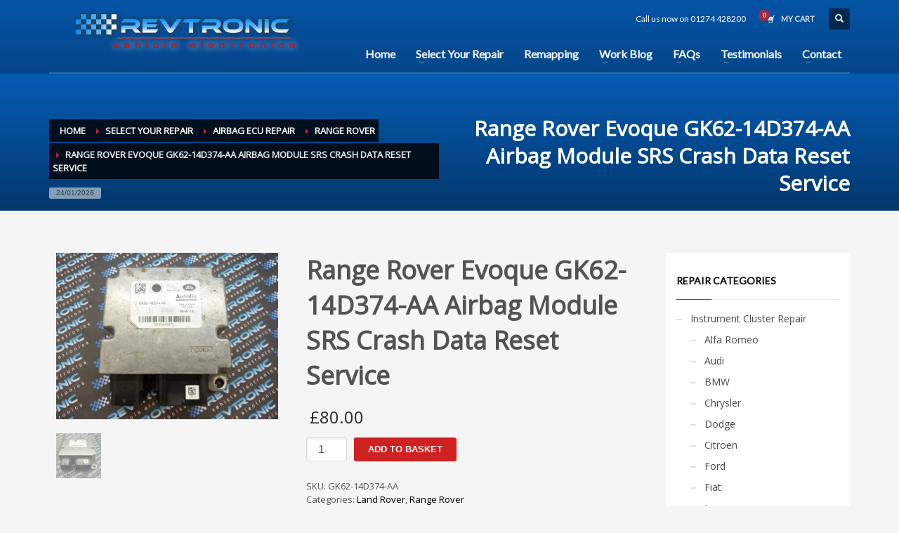

--- FILE ---
content_type: text/html; charset=UTF-8
request_url: https://www.revtronic.com/product/range-rover-evoque-gk62-14d374-aa-airbag-module-srs-crash-data-reset-service/
body_size: 30826
content:
<!DOCTYPE html>
<html lang="en-GB">
<head>
<meta charset="UTF-8"/>
<meta name="twitter:widgets:csp" content="on"/>
<link rel="profile" href="http://gmpg.org/xfn/11"/>
<link rel="pingback" href="https://www.revtronic.com/xmlrpc.php"/>

<meta name='robots' content='index, follow, max-image-preview:large, max-snippet:-1, max-video-preview:-1' />

	<!-- This site is optimized with the Yoast SEO plugin v26.8 - https://yoast.com/product/yoast-seo-wordpress/ -->
	<title>Range Rover Evoque GK62-14D374-AA Airbag Module SRS Crash Data Reset Service</title>
	<link rel="canonical" href="https://www.revtronic.com/product/range-rover-evoque-gk62-14d374-aa-airbag-module-srs-crash-data-reset-service/" />
	<meta property="og:locale" content="en_GB" />
	<meta property="og:type" content="article" />
	<meta property="og:title" content="Range Rover Evoque GK62-14D374-AA Airbag Module SRS Crash Data Reset Service" />
	<meta property="og:description" content="This Is For a Range Rover Evoque GK62-14D374-AA Airbag Module SRS Crash Data Reset Service" />
	<meta property="og:url" content="https://www.revtronic.com/product/range-rover-evoque-gk62-14d374-aa-airbag-module-srs-crash-data-reset-service/" />
	<meta property="og:site_name" content="Welcome to Revtronic" />
	<meta property="article:modified_time" content="2025-11-13T16:08:45+00:00" />
	<meta property="og:image" content="https://www.revtronic.com/wp-content/uploads/2019/08/2016-Range-Rover-Evoque-GK62-14D374-AA-Airbag-Module-SRS-Crash-Data-Reset.jpg" />
	<meta property="og:image:width" content="1600" />
	<meta property="og:image:height" content="1200" />
	<meta property="og:image:type" content="image/jpeg" />
	<script type="application/ld+json" class="yoast-schema-graph">{"@context":"https://schema.org","@graph":[{"@type":"WebPage","@id":"https://www.revtronic.com/product/range-rover-evoque-gk62-14d374-aa-airbag-module-srs-crash-data-reset-service/","url":"https://www.revtronic.com/product/range-rover-evoque-gk62-14d374-aa-airbag-module-srs-crash-data-reset-service/","name":"Range Rover Evoque GK62-14D374-AA Airbag Module SRS Crash Data Reset Service","isPartOf":{"@id":"https://www.revtronic.com/#website"},"primaryImageOfPage":{"@id":"https://www.revtronic.com/product/range-rover-evoque-gk62-14d374-aa-airbag-module-srs-crash-data-reset-service/#primaryimage"},"image":{"@id":"https://www.revtronic.com/product/range-rover-evoque-gk62-14d374-aa-airbag-module-srs-crash-data-reset-service/#primaryimage"},"thumbnailUrl":"https://www.revtronic.com/wp-content/uploads/2019/08/2016-Range-Rover-Evoque-GK62-14D374-AA-Airbag-Module-SRS-Crash-Data-Reset.jpg","datePublished":"2019-08-15T09:41:00+00:00","dateModified":"2025-11-13T16:08:45+00:00","breadcrumb":{"@id":"https://www.revtronic.com/product/range-rover-evoque-gk62-14d374-aa-airbag-module-srs-crash-data-reset-service/#breadcrumb"},"inLanguage":"en-GB","potentialAction":[{"@type":"ReadAction","target":["https://www.revtronic.com/product/range-rover-evoque-gk62-14d374-aa-airbag-module-srs-crash-data-reset-service/"]}]},{"@type":"ImageObject","inLanguage":"en-GB","@id":"https://www.revtronic.com/product/range-rover-evoque-gk62-14d374-aa-airbag-module-srs-crash-data-reset-service/#primaryimage","url":"https://www.revtronic.com/wp-content/uploads/2019/08/2016-Range-Rover-Evoque-GK62-14D374-AA-Airbag-Module-SRS-Crash-Data-Reset.jpg","contentUrl":"https://www.revtronic.com/wp-content/uploads/2019/08/2016-Range-Rover-Evoque-GK62-14D374-AA-Airbag-Module-SRS-Crash-Data-Reset.jpg","width":1600,"height":1200,"caption":"2016 Range Rover Evoque GK62-14D374-AA Airbag Module SRS Crash Data Reset"},{"@type":"BreadcrumbList","@id":"https://www.revtronic.com/product/range-rover-evoque-gk62-14d374-aa-airbag-module-srs-crash-data-reset-service/#breadcrumb","itemListElement":[{"@type":"ListItem","position":1,"name":"Select Your Repair","item":"https://www.revtronic.com/shop/"},{"@type":"ListItem","position":2,"name":"Range Rover Evoque GK62-14D374-AA Airbag Module SRS Crash Data Reset Service"}]},{"@type":"WebSite","@id":"https://www.revtronic.com/#website","url":"https://www.revtronic.com/","name":"Welcome to Revtronic","description":"Vehicle Electronic Repairs","publisher":{"@id":"https://www.revtronic.com/#organization"},"potentialAction":[{"@type":"SearchAction","target":{"@type":"EntryPoint","urlTemplate":"https://www.revtronic.com/?s={search_term_string}"},"query-input":{"@type":"PropertyValueSpecification","valueRequired":true,"valueName":"search_term_string"}}],"inLanguage":"en-GB"},{"@type":"Organization","@id":"https://www.revtronic.com/#organization","name":"Welcome to Revtronic","url":"https://www.revtronic.com/","logo":{"@type":"ImageObject","inLanguage":"en-GB","@id":"https://www.revtronic.com/#/schema/logo/image/","url":"https://www.revtronic.com/wp-content/uploads/2018/02/Revtronic_Logo_Instrument_Cluster_repairs.png","contentUrl":"https://www.revtronic.com/wp-content/uploads/2018/02/Revtronic_Logo_Instrument_Cluster_repairs.png","width":300,"height":75,"caption":"Welcome to Revtronic"},"image":{"@id":"https://www.revtronic.com/#/schema/logo/image/"}}]}</script>
	<!-- / Yoast SEO plugin. -->


<link rel='dns-prefetch' href='//fonts.googleapis.com' />
<link rel="alternate" type="application/rss+xml" title="Welcome to Revtronic &raquo; Feed" href="https://www.revtronic.com/feed/" />
<link rel="alternate" type="application/rss+xml" title="Welcome to Revtronic &raquo; Comments Feed" href="https://www.revtronic.com/comments/feed/" />
<link rel="alternate" title="oEmbed (JSON)" type="application/json+oembed" href="https://www.revtronic.com/wp-json/oembed/1.0/embed?url=https%3A%2F%2Fwww.revtronic.com%2Fproduct%2Frange-rover-evoque-gk62-14d374-aa-airbag-module-srs-crash-data-reset-service%2F" />
<link rel="alternate" title="oEmbed (XML)" type="text/xml+oembed" href="https://www.revtronic.com/wp-json/oembed/1.0/embed?url=https%3A%2F%2Fwww.revtronic.com%2Fproduct%2Frange-rover-evoque-gk62-14d374-aa-airbag-module-srs-crash-data-reset-service%2F&#038;format=xml" />
<style id='wp-img-auto-sizes-contain-inline-css' type='text/css'>
img:is([sizes=auto i],[sizes^="auto," i]){contain-intrinsic-size:3000px 1500px}
/*# sourceURL=wp-img-auto-sizes-contain-inline-css */
</style>
<link rel='stylesheet' id='zn_all_g_fonts-css' href='//fonts.googleapis.com/css?family=Open+Sans%3A%7CLato%3A&#038;ver=6.9' type='text/css' media='all' />
<style id='wp-emoji-styles-inline-css' type='text/css'>

	img.wp-smiley, img.emoji {
		display: inline !important;
		border: none !important;
		box-shadow: none !important;
		height: 1em !important;
		width: 1em !important;
		margin: 0 0.07em !important;
		vertical-align: -0.1em !important;
		background: none !important;
		padding: 0 !important;
	}
/*# sourceURL=wp-emoji-styles-inline-css */
</style>
<link rel='stylesheet' id='wp-block-library-css' href='https://www.revtronic.com/wp-content/plugins/gutenberg/build/styles/block-library/style.min.css?ver=22.4.0' type='text/css' media='all' />
<link rel='stylesheet' id='wc-blocks-style-css' href='https://www.revtronic.com/wp-content/plugins/woocommerce/assets/client/blocks/wc-blocks.css?ver=wc-10.4.3' type='text/css' media='all' />
<style id='wp-block-image-inline-css' type='text/css'>
.wp-block-image>a,.wp-block-image>figure>a{display:inline-block}.wp-block-image img{box-sizing:border-box;height:auto;max-width:100%;vertical-align:bottom}@media not (prefers-reduced-motion){.wp-block-image img.hide{visibility:hidden}.wp-block-image img.show{animation:show-content-image .4s}}.wp-block-image[style*=border-radius] img,.wp-block-image[style*=border-radius]>a{border-radius:inherit}.wp-block-image.has-custom-border img{box-sizing:border-box}.wp-block-image.aligncenter{text-align:center}.wp-block-image.alignfull>a,.wp-block-image.alignwide>a{width:100%}.wp-block-image.alignfull img,.wp-block-image.alignwide img{height:auto;width:100%}.wp-block-image .aligncenter,.wp-block-image .alignleft,.wp-block-image .alignright,.wp-block-image.aligncenter,.wp-block-image.alignleft,.wp-block-image.alignright{display:table}.wp-block-image .aligncenter>figcaption,.wp-block-image .alignleft>figcaption,.wp-block-image .alignright>figcaption,.wp-block-image.aligncenter>figcaption,.wp-block-image.alignleft>figcaption,.wp-block-image.alignright>figcaption{caption-side:bottom;display:table-caption}.wp-block-image .alignleft{float:left;margin:.5em 1em .5em 0}.wp-block-image .alignright{float:right;margin:.5em 0 .5em 1em}.wp-block-image .aligncenter{margin-left:auto;margin-right:auto}.wp-block-image :where(figcaption){margin-bottom:1em;margin-top:.5em}.wp-block-image.is-style-circle-mask img{border-radius:9999px}@supports ((-webkit-mask-image:none) or (mask-image:none)) or (-webkit-mask-image:none){.wp-block-image.is-style-circle-mask img{border-radius:0;-webkit-mask-image:url('data:image/svg+xml;utf8,<svg viewBox="0 0 100 100" xmlns="http://www.w3.org/2000/svg"><circle cx="50" cy="50" r="50"/></svg>');mask-image:url('data:image/svg+xml;utf8,<svg viewBox="0 0 100 100" xmlns="http://www.w3.org/2000/svg"><circle cx="50" cy="50" r="50"/></svg>');mask-mode:alpha;-webkit-mask-position:center;mask-position:center;-webkit-mask-repeat:no-repeat;mask-repeat:no-repeat;-webkit-mask-size:contain;mask-size:contain}}:root :where(.wp-block-image.is-style-rounded img,.wp-block-image .is-style-rounded img){border-radius:9999px}.wp-block-image figure{margin:0}.wp-lightbox-container{display:flex;flex-direction:column;position:relative}.wp-lightbox-container img{cursor:zoom-in}.wp-lightbox-container img:hover+button{opacity:1}.wp-lightbox-container button{align-items:center;backdrop-filter:blur(16px) saturate(180%);background-color:#5a5a5a40;border:none;border-radius:4px;cursor:zoom-in;display:flex;height:20px;justify-content:center;opacity:0;padding:0;position:absolute;right:16px;text-align:center;top:16px;width:20px;z-index:100}@media not (prefers-reduced-motion){.wp-lightbox-container button{transition:opacity .2s ease}}.wp-lightbox-container button:focus-visible{outline:3px auto #5a5a5a40;outline:3px auto -webkit-focus-ring-color;outline-offset:3px}.wp-lightbox-container button:hover{cursor:pointer;opacity:1}.wp-lightbox-container button:focus{opacity:1}.wp-lightbox-container button:focus,.wp-lightbox-container button:hover,.wp-lightbox-container button:not(:hover):not(:active):not(.has-background){background-color:#5a5a5a40;border:none}.wp-lightbox-overlay{box-sizing:border-box;cursor:zoom-out;height:100vh;left:0;overflow:hidden;position:fixed;top:0;visibility:hidden;width:100%;z-index:100000}.wp-lightbox-overlay .close-button{align-items:center;cursor:pointer;display:flex;justify-content:center;min-height:40px;min-width:40px;padding:0;position:absolute;right:calc(env(safe-area-inset-right) + 16px);top:calc(env(safe-area-inset-top) + 16px);z-index:5000000}.wp-lightbox-overlay .close-button:focus,.wp-lightbox-overlay .close-button:hover,.wp-lightbox-overlay .close-button:not(:hover):not(:active):not(.has-background){background:none;border:none}.wp-lightbox-overlay .lightbox-image-container{height:var(--wp--lightbox-container-height);left:50%;overflow:hidden;position:absolute;top:50%;transform:translate(-50%,-50%);transform-origin:top left;width:var(--wp--lightbox-container-width);z-index:9999999999}.wp-lightbox-overlay .wp-block-image{align-items:center;box-sizing:border-box;display:flex;height:100%;justify-content:center;margin:0;position:relative;transform-origin:0 0;width:100%;z-index:3000000}.wp-lightbox-overlay .wp-block-image img{height:var(--wp--lightbox-image-height);min-height:var(--wp--lightbox-image-height);min-width:var(--wp--lightbox-image-width);width:var(--wp--lightbox-image-width)}.wp-lightbox-overlay .wp-block-image figcaption{display:none}.wp-lightbox-overlay button{background:none;border:none}.wp-lightbox-overlay .scrim{background-color:#fff;height:100%;opacity:.9;position:absolute;width:100%;z-index:2000000}.wp-lightbox-overlay.active{visibility:visible}@media not (prefers-reduced-motion){.wp-lightbox-overlay.active{animation:turn-on-visibility .25s both}.wp-lightbox-overlay.active img{animation:turn-on-visibility .35s both}.wp-lightbox-overlay.show-closing-animation:not(.active){animation:turn-off-visibility .35s both}.wp-lightbox-overlay.show-closing-animation:not(.active) img{animation:turn-off-visibility .25s both}.wp-lightbox-overlay.zoom.active{animation:none;opacity:1;visibility:visible}.wp-lightbox-overlay.zoom.active .lightbox-image-container{animation:lightbox-zoom-in .4s}.wp-lightbox-overlay.zoom.active .lightbox-image-container img{animation:none}.wp-lightbox-overlay.zoom.active .scrim{animation:turn-on-visibility .4s forwards}.wp-lightbox-overlay.zoom.show-closing-animation:not(.active){animation:none}.wp-lightbox-overlay.zoom.show-closing-animation:not(.active) .lightbox-image-container{animation:lightbox-zoom-out .4s}.wp-lightbox-overlay.zoom.show-closing-animation:not(.active) .lightbox-image-container img{animation:none}.wp-lightbox-overlay.zoom.show-closing-animation:not(.active) .scrim{animation:turn-off-visibility .4s forwards}}@keyframes show-content-image{0%{visibility:hidden}99%{visibility:hidden}to{visibility:visible}}@keyframes turn-on-visibility{0%{opacity:0}to{opacity:1}}@keyframes turn-off-visibility{0%{opacity:1;visibility:visible}99%{opacity:0;visibility:visible}to{opacity:0;visibility:hidden}}@keyframes lightbox-zoom-in{0%{transform:translate(calc((-100vw + var(--wp--lightbox-scrollbar-width))/2 + var(--wp--lightbox-initial-left-position)),calc(-50vh + var(--wp--lightbox-initial-top-position))) scale(var(--wp--lightbox-scale))}to{transform:translate(-50%,-50%) scale(1)}}@keyframes lightbox-zoom-out{0%{transform:translate(-50%,-50%) scale(1);visibility:visible}99%{visibility:visible}to{transform:translate(calc((-100vw + var(--wp--lightbox-scrollbar-width))/2 + var(--wp--lightbox-initial-left-position)),calc(-50vh + var(--wp--lightbox-initial-top-position))) scale(var(--wp--lightbox-scale));visibility:hidden}}
/*# sourceURL=https://www.revtronic.com/wp-content/plugins/gutenberg/build/styles/block-library/image/style.min.css */
</style>
<style id='global-styles-inline-css' type='text/css'>
:root{--wp--preset--aspect-ratio--square: 1;--wp--preset--aspect-ratio--4-3: 4/3;--wp--preset--aspect-ratio--3-4: 3/4;--wp--preset--aspect-ratio--3-2: 3/2;--wp--preset--aspect-ratio--2-3: 2/3;--wp--preset--aspect-ratio--16-9: 16/9;--wp--preset--aspect-ratio--9-16: 9/16;--wp--preset--color--black: #000000;--wp--preset--color--cyan-bluish-gray: #abb8c3;--wp--preset--color--white: #ffffff;--wp--preset--color--pale-pink: #f78da7;--wp--preset--color--vivid-red: #cf2e2e;--wp--preset--color--luminous-vivid-orange: #ff6900;--wp--preset--color--luminous-vivid-amber: #fcb900;--wp--preset--color--light-green-cyan: #7bdcb5;--wp--preset--color--vivid-green-cyan: #00d084;--wp--preset--color--pale-cyan-blue: #8ed1fc;--wp--preset--color--vivid-cyan-blue: #0693e3;--wp--preset--color--vivid-purple: #9b51e0;--wp--preset--gradient--vivid-cyan-blue-to-vivid-purple: linear-gradient(135deg,rgb(6,147,227) 0%,rgb(155,81,224) 100%);--wp--preset--gradient--light-green-cyan-to-vivid-green-cyan: linear-gradient(135deg,rgb(122,220,180) 0%,rgb(0,208,130) 100%);--wp--preset--gradient--luminous-vivid-amber-to-luminous-vivid-orange: linear-gradient(135deg,rgb(252,185,0) 0%,rgb(255,105,0) 100%);--wp--preset--gradient--luminous-vivid-orange-to-vivid-red: linear-gradient(135deg,rgb(255,105,0) 0%,rgb(207,46,46) 100%);--wp--preset--gradient--very-light-gray-to-cyan-bluish-gray: linear-gradient(135deg,rgb(238,238,238) 0%,rgb(169,184,195) 100%);--wp--preset--gradient--cool-to-warm-spectrum: linear-gradient(135deg,rgb(74,234,220) 0%,rgb(151,120,209) 20%,rgb(207,42,186) 40%,rgb(238,44,130) 60%,rgb(251,105,98) 80%,rgb(254,248,76) 100%);--wp--preset--gradient--blush-light-purple: linear-gradient(135deg,rgb(255,206,236) 0%,rgb(152,150,240) 100%);--wp--preset--gradient--blush-bordeaux: linear-gradient(135deg,rgb(254,205,165) 0%,rgb(254,45,45) 50%,rgb(107,0,62) 100%);--wp--preset--gradient--luminous-dusk: linear-gradient(135deg,rgb(255,203,112) 0%,rgb(199,81,192) 50%,rgb(65,88,208) 100%);--wp--preset--gradient--pale-ocean: linear-gradient(135deg,rgb(255,245,203) 0%,rgb(182,227,212) 50%,rgb(51,167,181) 100%);--wp--preset--gradient--electric-grass: linear-gradient(135deg,rgb(202,248,128) 0%,rgb(113,206,126) 100%);--wp--preset--gradient--midnight: linear-gradient(135deg,rgb(2,3,129) 0%,rgb(40,116,252) 100%);--wp--preset--font-size--small: 13px;--wp--preset--font-size--medium: 20px;--wp--preset--font-size--large: 36px;--wp--preset--font-size--x-large: 42px;--wp--preset--spacing--20: 0.44rem;--wp--preset--spacing--30: 0.67rem;--wp--preset--spacing--40: 1rem;--wp--preset--spacing--50: 1.5rem;--wp--preset--spacing--60: 2.25rem;--wp--preset--spacing--70: 3.38rem;--wp--preset--spacing--80: 5.06rem;--wp--preset--shadow--natural: 6px 6px 9px rgba(0, 0, 0, 0.2);--wp--preset--shadow--deep: 12px 12px 50px rgba(0, 0, 0, 0.4);--wp--preset--shadow--sharp: 6px 6px 0px rgba(0, 0, 0, 0.2);--wp--preset--shadow--outlined: 6px 6px 0px -3px rgb(255, 255, 255), 6px 6px rgb(0, 0, 0);--wp--preset--shadow--crisp: 6px 6px 0px rgb(0, 0, 0);}:where(body) { margin: 0; }:where(.is-layout-flex){gap: 0.5em;}:where(.is-layout-grid){gap: 0.5em;}body .is-layout-flex{display: flex;}.is-layout-flex{flex-wrap: wrap;align-items: center;}.is-layout-flex > :is(*, div){margin: 0;}body .is-layout-grid{display: grid;}.is-layout-grid > :is(*, div){margin: 0;}body{padding-top: 0px;padding-right: 0px;padding-bottom: 0px;padding-left: 0px;}a:where(:not(.wp-element-button)){text-decoration: underline;}:root :where(.wp-element-button, .wp-block-button__link){background-color: #32373c;border-width: 0;color: #fff;font-family: inherit;font-size: inherit;font-style: inherit;font-weight: inherit;letter-spacing: inherit;line-height: inherit;padding-top: calc(0.667em + 2px);padding-right: calc(1.333em + 2px);padding-bottom: calc(0.667em + 2px);padding-left: calc(1.333em + 2px);text-decoration: none;text-transform: inherit;}.has-black-color{color: var(--wp--preset--color--black) !important;}.has-cyan-bluish-gray-color{color: var(--wp--preset--color--cyan-bluish-gray) !important;}.has-white-color{color: var(--wp--preset--color--white) !important;}.has-pale-pink-color{color: var(--wp--preset--color--pale-pink) !important;}.has-vivid-red-color{color: var(--wp--preset--color--vivid-red) !important;}.has-luminous-vivid-orange-color{color: var(--wp--preset--color--luminous-vivid-orange) !important;}.has-luminous-vivid-amber-color{color: var(--wp--preset--color--luminous-vivid-amber) !important;}.has-light-green-cyan-color{color: var(--wp--preset--color--light-green-cyan) !important;}.has-vivid-green-cyan-color{color: var(--wp--preset--color--vivid-green-cyan) !important;}.has-pale-cyan-blue-color{color: var(--wp--preset--color--pale-cyan-blue) !important;}.has-vivid-cyan-blue-color{color: var(--wp--preset--color--vivid-cyan-blue) !important;}.has-vivid-purple-color{color: var(--wp--preset--color--vivid-purple) !important;}.has-black-background-color{background-color: var(--wp--preset--color--black) !important;}.has-cyan-bluish-gray-background-color{background-color: var(--wp--preset--color--cyan-bluish-gray) !important;}.has-white-background-color{background-color: var(--wp--preset--color--white) !important;}.has-pale-pink-background-color{background-color: var(--wp--preset--color--pale-pink) !important;}.has-vivid-red-background-color{background-color: var(--wp--preset--color--vivid-red) !important;}.has-luminous-vivid-orange-background-color{background-color: var(--wp--preset--color--luminous-vivid-orange) !important;}.has-luminous-vivid-amber-background-color{background-color: var(--wp--preset--color--luminous-vivid-amber) !important;}.has-light-green-cyan-background-color{background-color: var(--wp--preset--color--light-green-cyan) !important;}.has-vivid-green-cyan-background-color{background-color: var(--wp--preset--color--vivid-green-cyan) !important;}.has-pale-cyan-blue-background-color{background-color: var(--wp--preset--color--pale-cyan-blue) !important;}.has-vivid-cyan-blue-background-color{background-color: var(--wp--preset--color--vivid-cyan-blue) !important;}.has-vivid-purple-background-color{background-color: var(--wp--preset--color--vivid-purple) !important;}.has-black-border-color{border-color: var(--wp--preset--color--black) !important;}.has-cyan-bluish-gray-border-color{border-color: var(--wp--preset--color--cyan-bluish-gray) !important;}.has-white-border-color{border-color: var(--wp--preset--color--white) !important;}.has-pale-pink-border-color{border-color: var(--wp--preset--color--pale-pink) !important;}.has-vivid-red-border-color{border-color: var(--wp--preset--color--vivid-red) !important;}.has-luminous-vivid-orange-border-color{border-color: var(--wp--preset--color--luminous-vivid-orange) !important;}.has-luminous-vivid-amber-border-color{border-color: var(--wp--preset--color--luminous-vivid-amber) !important;}.has-light-green-cyan-border-color{border-color: var(--wp--preset--color--light-green-cyan) !important;}.has-vivid-green-cyan-border-color{border-color: var(--wp--preset--color--vivid-green-cyan) !important;}.has-pale-cyan-blue-border-color{border-color: var(--wp--preset--color--pale-cyan-blue) !important;}.has-vivid-cyan-blue-border-color{border-color: var(--wp--preset--color--vivid-cyan-blue) !important;}.has-vivid-purple-border-color{border-color: var(--wp--preset--color--vivid-purple) !important;}.has-vivid-cyan-blue-to-vivid-purple-gradient-background{background: var(--wp--preset--gradient--vivid-cyan-blue-to-vivid-purple) !important;}.has-light-green-cyan-to-vivid-green-cyan-gradient-background{background: var(--wp--preset--gradient--light-green-cyan-to-vivid-green-cyan) !important;}.has-luminous-vivid-amber-to-luminous-vivid-orange-gradient-background{background: var(--wp--preset--gradient--luminous-vivid-amber-to-luminous-vivid-orange) !important;}.has-luminous-vivid-orange-to-vivid-red-gradient-background{background: var(--wp--preset--gradient--luminous-vivid-orange-to-vivid-red) !important;}.has-very-light-gray-to-cyan-bluish-gray-gradient-background{background: var(--wp--preset--gradient--very-light-gray-to-cyan-bluish-gray) !important;}.has-cool-to-warm-spectrum-gradient-background{background: var(--wp--preset--gradient--cool-to-warm-spectrum) !important;}.has-blush-light-purple-gradient-background{background: var(--wp--preset--gradient--blush-light-purple) !important;}.has-blush-bordeaux-gradient-background{background: var(--wp--preset--gradient--blush-bordeaux) !important;}.has-luminous-dusk-gradient-background{background: var(--wp--preset--gradient--luminous-dusk) !important;}.has-pale-ocean-gradient-background{background: var(--wp--preset--gradient--pale-ocean) !important;}.has-electric-grass-gradient-background{background: var(--wp--preset--gradient--electric-grass) !important;}.has-midnight-gradient-background{background: var(--wp--preset--gradient--midnight) !important;}.has-small-font-size{font-size: var(--wp--preset--font-size--small) !important;}.has-medium-font-size{font-size: var(--wp--preset--font-size--medium) !important;}.has-large-font-size{font-size: var(--wp--preset--font-size--large) !important;}.has-x-large-font-size{font-size: var(--wp--preset--font-size--x-large) !important;}
/*# sourceURL=global-styles-inline-css */
</style>

<style id='classic-theme-styles-inline-css' type='text/css'>
.wp-block-button__link{background-color:#32373c;border-radius:9999px;box-shadow:none;color:#fff;font-size:1.125em;padding:calc(.667em + 2px) calc(1.333em + 2px);text-decoration:none}.wp-block-file__button{background:#32373c;color:#fff}.wp-block-accordion-heading{margin:0}.wp-block-accordion-heading__toggle{background-color:inherit!important;color:inherit!important}.wp-block-accordion-heading__toggle:not(:focus-visible){outline:none}.wp-block-accordion-heading__toggle:focus,.wp-block-accordion-heading__toggle:hover{background-color:inherit!important;border:none;box-shadow:none;color:inherit;padding:var(--wp--preset--spacing--20,1em) 0;text-decoration:none}.wp-block-accordion-heading__toggle:focus-visible{outline:auto;outline-offset:0}
/*# sourceURL=https://www.revtronic.com/wp-content/plugins/gutenberg/build/styles/block-library/classic.min.css */
</style>
<link rel='stylesheet' id='editorskit-frontend-css' href='https://www.revtronic.com/wp-content/plugins/block-options/build/style.build.css?ver=new' type='text/css' media='all' />
<link rel='stylesheet' id='photoswipe-css' href='https://www.revtronic.com/wp-content/plugins/woocommerce/assets/css/photoswipe/photoswipe.min.css?ver=10.4.3' type='text/css' media='all' />
<link rel='stylesheet' id='photoswipe-default-skin-css' href='https://www.revtronic.com/wp-content/plugins/woocommerce/assets/css/photoswipe/default-skin/default-skin.min.css?ver=10.4.3' type='text/css' media='all' />
<link rel='stylesheet' id='woocommerce-layout-css' href='https://www.revtronic.com/wp-content/plugins/woocommerce/assets/css/woocommerce-layout.css?ver=10.4.3' type='text/css' media='all' />
<link rel='stylesheet' id='woocommerce-smallscreen-css' href='https://www.revtronic.com/wp-content/plugins/woocommerce/assets/css/woocommerce-smallscreen.css?ver=10.4.3' type='text/css' media='only screen and (max-width: 767px)' />
<link rel='stylesheet' id='woocommerce-general-css' href='https://www.revtronic.com/wp-content/plugins/woocommerce/assets/css/woocommerce.css?ver=10.4.3' type='text/css' media='all' />
<style id='woocommerce-inline-inline-css' type='text/css'>
.woocommerce form .form-row .required { visibility: visible; }
/*# sourceURL=woocommerce-inline-inline-css */
</style>
<link rel='stylesheet' id='kallyas-styles-css' href='https://www.revtronic.com/wp-content/themes/kallyas/style.css?ver=4.24.0' type='text/css' media='all' />
<link rel='stylesheet' id='th-bootstrap-styles-css' href='https://www.revtronic.com/wp-content/themes/kallyas/css/bootstrap.min.css?ver=4.24.0' type='text/css' media='all' />
<link rel='stylesheet' id='th-theme-template-styles-css' href='https://www.revtronic.com/wp-content/themes/kallyas/css/template.min.css?ver=4.24.0' type='text/css' media='all' />
<link rel='stylesheet' id='woocommerce-overrides-css' href='https://www.revtronic.com/wp-content/themes/kallyas/css/plugins/kl-woocommerce.css?ver=4.24.0' type='text/css' media='all' />
<link rel='stylesheet' id='zion-frontend-css' href='https://www.revtronic.com/wp-content/themes/kallyas/framework/zion-builder/assets/css/znb_frontend.css?ver=1.3.0' type='text/css' media='all' />
<link rel='stylesheet' id='11665-layout.css-css' href='https://www.revtronic.com/wp-content/uploads/zion-builder/cache/11665-layout.css?ver=a686be5708f6121b10397c239740c33e' type='text/css' media='all' />
<link rel='stylesheet' id='th-theme-print-stylesheet-css' href='https://www.revtronic.com/wp-content/themes/kallyas/css/print.css?ver=4.24.0' type='text/css' media='print' />
<link rel='stylesheet' id='th-theme-options-styles-css' href='//www.revtronic.com/wp-content/uploads/zn_dynamic.css?ver=1767353912' type='text/css' media='all' />
<link rel='stylesheet' id='wp-block-paragraph-css' href='https://www.revtronic.com/wp-content/plugins/gutenberg/build/styles/block-library/paragraph/style.min.css?ver=22.4.0' type='text/css' media='all' />
<script type="text/javascript" src="https://www.revtronic.com/wp-includes/js/jquery/jquery.min.js?ver=3.7.1" id="jquery-core-js"></script>
<script type="text/javascript" src="https://www.revtronic.com/wp-includes/js/jquery/jquery-migrate.min.js?ver=3.4.1" id="jquery-migrate-js"></script>
<script type="text/javascript" id="my_custom_script-js-extra">
/* <![CDATA[ */
var my_ajax_object = {"ajax_url":"https://www.revtronic.com/wp-admin/admin-ajax.php"};
//# sourceURL=my_custom_script-js-extra
/* ]]> */
</script>
<script type="text/javascript" src="https://www.revtronic.com/wp-content/plugins/WOO-QB-Connector/assets/js/shortcode.js?ver=6.9" id="my_custom_script-js"></script>
<script type="text/javascript" src="https://www.revtronic.com/wp-content/plugins/woocommerce/assets/js/jquery-blockui/jquery.blockUI.min.js?ver=2.7.0-wc.10.4.3" id="wc-jquery-blockui-js" defer="defer" data-wp-strategy="defer"></script>
<script type="text/javascript" id="wc-add-to-cart-js-extra">
/* <![CDATA[ */
var wc_add_to_cart_params = {"ajax_url":"/wp-admin/admin-ajax.php","wc_ajax_url":"/?wc-ajax=%%endpoint%%","i18n_view_cart":"View basket","cart_url":"https://www.revtronic.com/cart/","is_cart":"","cart_redirect_after_add":"no"};
//# sourceURL=wc-add-to-cart-js-extra
/* ]]> */
</script>
<script type="text/javascript" src="https://www.revtronic.com/wp-content/plugins/woocommerce/assets/js/frontend/add-to-cart.min.js?ver=10.4.3" id="wc-add-to-cart-js" defer="defer" data-wp-strategy="defer"></script>
<script type="text/javascript" src="https://www.revtronic.com/wp-content/plugins/woocommerce/assets/js/photoswipe/photoswipe.min.js?ver=4.1.1-wc.10.4.3" id="wc-photoswipe-js" defer="defer" data-wp-strategy="defer"></script>
<script type="text/javascript" src="https://www.revtronic.com/wp-content/plugins/woocommerce/assets/js/photoswipe/photoswipe-ui-default.min.js?ver=4.1.1-wc.10.4.3" id="wc-photoswipe-ui-default-js" defer="defer" data-wp-strategy="defer"></script>
<script type="text/javascript" id="wc-single-product-js-extra">
/* <![CDATA[ */
var wc_single_product_params = {"i18n_required_rating_text":"Please select a rating","i18n_rating_options":["1 of 5 stars","2 of 5 stars","3 of 5 stars","4 of 5 stars","5 of 5 stars"],"i18n_product_gallery_trigger_text":"View full-screen image gallery","review_rating_required":"yes","flexslider":{"rtl":false,"animation":"slide","smoothHeight":true,"directionNav":false,"controlNav":"thumbnails","slideshow":false,"animationSpeed":500,"animationLoop":false,"allowOneSlide":false},"zoom_enabled":"","zoom_options":[],"photoswipe_enabled":"1","photoswipe_options":{"shareEl":false,"closeOnScroll":false,"history":false,"hideAnimationDuration":0,"showAnimationDuration":0},"flexslider_enabled":""};
//# sourceURL=wc-single-product-js-extra
/* ]]> */
</script>
<script type="text/javascript" src="https://www.revtronic.com/wp-content/plugins/woocommerce/assets/js/frontend/single-product.min.js?ver=10.4.3" id="wc-single-product-js" defer="defer" data-wp-strategy="defer"></script>
<script type="text/javascript" src="https://www.revtronic.com/wp-content/plugins/woocommerce/assets/js/js-cookie/js.cookie.min.js?ver=2.1.4-wc.10.4.3" id="wc-js-cookie-js" defer="defer" data-wp-strategy="defer"></script>
<script type="text/javascript" id="woocommerce-js-extra">
/* <![CDATA[ */
var woocommerce_params = {"ajax_url":"/wp-admin/admin-ajax.php","wc_ajax_url":"/?wc-ajax=%%endpoint%%","i18n_password_show":"Show password","i18n_password_hide":"Hide password"};
//# sourceURL=woocommerce-js-extra
/* ]]> */
</script>
<script type="text/javascript" src="https://www.revtronic.com/wp-content/plugins/woocommerce/assets/js/frontend/woocommerce.min.js?ver=10.4.3" id="woocommerce-js" defer="defer" data-wp-strategy="defer"></script>
<script type="text/javascript" id="wc-cart-fragments-js-extra">
/* <![CDATA[ */
var wc_cart_fragments_params = {"ajax_url":"/wp-admin/admin-ajax.php","wc_ajax_url":"/?wc-ajax=%%endpoint%%","cart_hash_key":"wc_cart_hash_2541aaca77d510cc193fcec0975185ea","fragment_name":"wc_fragments_2541aaca77d510cc193fcec0975185ea","request_timeout":"5000"};
//# sourceURL=wc-cart-fragments-js-extra
/* ]]> */
</script>
<script type="text/javascript" src="https://www.revtronic.com/wp-content/plugins/woocommerce/assets/js/frontend/cart-fragments.min.js?ver=10.4.3" id="wc-cart-fragments-js" defer="defer" data-wp-strategy="defer"></script>
<link rel="https://api.w.org/" href="https://www.revtronic.com/wp-json/" /><link rel="alternate" title="JSON" type="application/json" href="https://www.revtronic.com/wp-json/wp/v2/product/11665" /><link rel="EditURI" type="application/rsd+xml" title="RSD" href="https://www.revtronic.com/xmlrpc.php?rsd" />
<meta name="generator" content="WordPress 6.9" />
<meta name="generator" content="WooCommerce 10.4.3" />
<link rel='shortlink' href='https://www.revtronic.com/?p=11665' />
<style>div.woocommerce-variation-add-to-cart-disabled { display: none ! important; }</style><meta name="ti-site-data" content="[base64]" />		<meta name="theme-color"
				content="#cd2122">
				<meta name="viewport" content="width=device-width, initial-scale=1, maximum-scale=1"/>
		
		<!--[if lte IE 8]>
		<script type="text/javascript">
			var $buoop = {
				vs: {i: 10, f: 25, o: 12.1, s: 7, n: 9}
			};

			$buoop.ol = window.onload;

			window.onload = function () {
				try {
					if ($buoop.ol) {
						$buoop.ol()
					}
				}
				catch (e) {
				}

				var e = document.createElement("script");
				e.setAttribute("type", "text/javascript");
				e.setAttribute("src", "https://browser-update.org/update.js");
				document.body.appendChild(e);
			};
		</script>
		<![endif]-->

		<!-- for IE6-8 support of HTML5 elements -->
		<!--[if lt IE 9]>
		<script src="//html5shim.googlecode.com/svn/trunk/html5.js"></script>
		<![endif]-->
		
	<!-- Fallback for animating in viewport -->
	<noscript>
		<style type="text/css" media="screen">
			.zn-animateInViewport {visibility: visible;}
		</style>
	</noscript>
		<noscript><style>.woocommerce-product-gallery{ opacity: 1 !important; }</style></noscript>
	<link rel="icon" href="https://www.revtronic.com/wp-content/uploads/2021/12/cropped-revtronic_favicon-32x32.jpg" sizes="32x32" />
<link rel="icon" href="https://www.revtronic.com/wp-content/uploads/2021/12/cropped-revtronic_favicon-192x192.jpg" sizes="192x192" />
<link rel="apple-touch-icon" href="https://www.revtronic.com/wp-content/uploads/2021/12/cropped-revtronic_favicon-180x180.jpg" />
<meta name="msapplication-TileImage" content="https://www.revtronic.com/wp-content/uploads/2021/12/cropped-revtronic_favicon-270x270.jpg" />
</head>

<body  class="wp-singular product-template-default single single-product postid-11665 wp-theme-kallyas theme-kallyas woocommerce woocommerce-page woocommerce-no-js zn-wc-pages-classic res1170 kl-follow-menu kl-skin--light" itemscope="itemscope" itemtype="https://schema.org/WebPage" >


<div id="page-loading" class="kl-pageLoading--yes"><div class="preloader-pulsating-circle border-custom"></div></div><div class="login_register_stuff"></div><!-- end login register stuff -->		<div id="fb-root"></div>
		<script>(function (d, s, id) {
			var js, fjs = d.getElementsByTagName(s)[0];
			if (d.getElementById(id)) {return;}
			js = d.createElement(s); js.id = id;
			js.src = "https://connect.facebook.net/en_US/sdk.js#xfbml=1&version=v3.0";
			fjs.parentNode.insertBefore(js, fjs);
		}(document, 'script', 'facebook-jssdk'));</script>
		

<div id="page_wrapper">

<header id="header" class="site-header  style5  header--follow   headerstyle-xs--image_color  sticky-resize headerstyle--image_color site-header--absolute nav-th--light siteheader-classic siteheader-classic-normal sheader-sh--light"  >
		<div class="site-header-wrapper sticky-top-area">

		<div class="kl-top-header site-header-main-wrapper clearfix   sh--light">

			<div class="container siteheader-container header--oldstyles">

				<div class="fxb-row fxb-row-col-sm">

										<div class='fxb-col fxb fxb-center-x fxb-center-y fxb-basis-auto fxb-grow-0'>
								<div id="logo-container" class="logo-container  hasHoverMe logosize--no zn-original-logo">
			<!-- Logo -->
			<h3 class='site-logo logo ' id='logo'><a href='https://www.revtronic.com/' class='site-logo-anch'><img class="logo-img site-logo-img" src="https://www.revtronic.com/wp-content/uploads/2018/03/rttt.png" width="400" height="70"  alt="Welcome to Revtronic" title="Vehicle Electronic Repairs"  /></a></h3>			<!-- InfoCard -->
					</div>

							</div>
					
					<div class='fxb-col fxb-basis-auto'>

						

	<div class="separator site-header-separator visible-xs"></div>
	<div class="fxb-row site-header-row site-header-top ">

		<div class='fxb-col fxb fxb-start-x fxb-center-y fxb-basis-auto site-header-col-left site-header-top-left'>
								</div>

		<div class='fxb-col fxb fxb-end-x fxb-center-y fxb-basis-auto site-header-col-right site-header-top-right'>
						<div class="sh-component kl-header-toptext kl-font-alt">Call us now on 01274 428200</div>			<ul class="sh-component topnav navLeft topnav--cart topnav-no-sc topnav-no-hdnav">
				<li class="drop topnav-drop topnav-li">
					
					<a id="mycartbtn" class="kl-cart-button topnav-item kl-cart--" href="https://www.revtronic.com/cart/" title="View your shopping cart">
								<i class="glyphicon glyphicon-shopping-cart kl-cart-icon flipX-icon xs-icon" data-count="0"></i>
		<span class="hidden-xs hidden-sm hidden-md">MY CART</span>					</a>

					<div class="pPanel topnav-drop-panel topnav--cart-panel u-trans-all-2s">
						<div class="inner topnav-drop-panel-inner topnav--cart-panel-inner cart-container">
							<div class="widget_shopping_cart_content">No products in cart.</div>
						</div>
					</div>
				</li>
			</ul>
			
		<div id="search" class="sh-component header-search headsearch--def">

			<a href="#" class="searchBtn header-search-button">
				<span class="glyphicon glyphicon-search kl-icon-white"></span>
			</a>

			<div class="search-container header-search-container">
				
<form id="searchform" class="gensearch__form" action="https://www.revtronic.com/" method="get">
	<input id="s" name="s" value="" class="inputbox gensearch__input" type="text" placeholder="SEARCH ..." />
	<button type="submit" id="searchsubmit" value="go" class="gensearch__submit glyphicon glyphicon-search"></button>
	</form>			</div>
		</div>

					</div>

	</div><!-- /.site-header-top -->

	<div class="separator site-header-separator visible-xs"></div>


<div class="fxb-row site-header-row site-header-main ">

	<div class='fxb-col fxb fxb-start-x fxb-center-y fxb-basis-auto site-header-col-left site-header-main-left'>
			</div>

	<div class='fxb-col fxb fxb-center-x fxb-center-y fxb-basis-auto site-header-col-center site-header-main-center'>
			</div>

	<div class='fxb-col fxb fxb-end-x fxb-center-y fxb-basis-auto site-header-col-right site-header-main-right'>

		<div class='fxb-col fxb fxb-end-x fxb-center-y fxb-basis-auto site-header-main-right-top'>
								<div class="sh-component main-menu-wrapper" role="navigation" itemscope="itemscope" itemtype="https://schema.org/SiteNavigationElement" >

					<div class="zn-res-menuwrapper">
			<a href="#" class="zn-res-trigger zn-menuBurger zn-menuBurger--3--s zn-menuBurger--anim1 " id="zn-res-trigger">
				<span></span>
				<span></span>
				<span></span>
			</a>
		</div><!-- end responsive menu -->
		<div id="main-menu" class="main-nav mainnav--sidepanel mainnav--active-bg mainnav--pointer-dash nav-mm--light zn_mega_wrapper "><ul id="menu-top-menu" class="main-menu main-menu-nav zn_mega_menu "><li id="menu-item-10375" class="main-menu-item menu-item menu-item-type-post_type menu-item-object-page menu-item-home menu-item-10375  main-menu-item-top  menu-item-even menu-item-depth-0"><a href="https://www.revtronic.com/" class=" main-menu-link main-menu-link-top"><span>Home</span></a></li>
<li id="menu-item-6277" class="main-menu-item menu-item menu-item-type-post_type menu-item-object-page menu-item-has-children current_page_parent menu-item-6277  main-menu-item-top  menu-item-even menu-item-depth-0"><a href="https://www.revtronic.com/shop/" class=" main-menu-link main-menu-link-top"><span>Select Your Repair</span></a>
<ul class="sub-menu clearfix">
	<li id="menu-item-11944" class="main-menu-item menu-item menu-item-type-post_type menu-item-object-page current_page_parent menu-item-11944  main-menu-item-sub  menu-item-odd menu-item-depth-1"><a href="https://www.revtronic.com/shop/" class=" main-menu-link main-menu-link-sub"><span>Select Your Repair</span></a></li>
	<li id="menu-item-11943" class="main-menu-item menu-item menu-item-type-post_type menu-item-object-page menu-item-11943  main-menu-item-sub  menu-item-odd menu-item-depth-1"><a href="https://www.revtronic.com/how-to-remove-your-item-2/" class=" main-menu-link main-menu-link-sub"><span>How to Remove your Item</span></a></li>
	<li id="menu-item-8144" class="main-menu-item menu-item menu-item-type-post_type menu-item-object-page menu-item-8144  main-menu-item-sub  menu-item-odd menu-item-depth-1"><a href="https://www.revtronic.com/faqs/refunds-and-returns/" class=" main-menu-link main-menu-link-sub"><span>Refunds and Returns</span></a></li>
	<li id="menu-item-8611" class="main-menu-item menu-item menu-item-type-post_type menu-item-object-page menu-item-8611  main-menu-item-sub  menu-item-odd menu-item-depth-1"><a href="https://www.revtronic.com/shop/gallery/" class=" main-menu-link main-menu-link-sub"><span>Gallery</span></a></li>
</ul>
</li>
<li id="menu-item-7371" class="main-menu-item menu-item menu-item-type-post_type menu-item-object-page menu-item-7371  main-menu-item-top  menu-item-even menu-item-depth-0"><a href="https://www.revtronic.com/bhp-performance-remapping/" class=" main-menu-link main-menu-link-top"><span>Remapping</span></a></li>
<li id="menu-item-6815" class="main-menu-item menu-item menu-item-type-post_type menu-item-object-page menu-item-has-children menu-item-6815  main-menu-item-top  menu-item-even menu-item-depth-0"><a href="https://www.revtronic.com/repair-projects/" class=" main-menu-link main-menu-link-top"><span>Work Blog</span></a>
<ul class="sub-menu clearfix">
	<li id="menu-item-7308" class="main-menu-item menu-item menu-item-type-post_type menu-item-object-page menu-item-7308  main-menu-item-sub  menu-item-odd menu-item-depth-1"><a href="https://www.revtronic.com/repair-projects/" class=" main-menu-link main-menu-link-sub"><span>Work Blog</span></a></li>
	<li id="menu-item-6872" class="main-menu-item menu-item menu-item-type-post_type menu-item-object-page menu-item-6872  main-menu-item-sub  menu-item-odd menu-item-depth-1"><a href="https://www.revtronic.com/repair-projects/dealer-level-diagnostics/" class=" main-menu-link main-menu-link-sub"><span>Dealer Level Diagnostics</span></a></li>
</ul>
</li>
<li id="menu-item-6361" class="main-menu-item menu-item menu-item-type-post_type menu-item-object-page menu-item-has-children menu-item-6361  main-menu-item-top  menu-item-even menu-item-depth-0"><a href="https://www.revtronic.com/faqs/" class=" main-menu-link main-menu-link-top"><span>FAQs</span></a>
<ul class="sub-menu clearfix">
	<li id="menu-item-10639" class="main-menu-item menu-item menu-item-type-post_type menu-item-object-page menu-item-10639  main-menu-item-sub  menu-item-odd menu-item-depth-1"><a href="https://www.revtronic.com/faqs/" class=" main-menu-link main-menu-link-sub"><span>FAQs</span></a></li>
	<li id="menu-item-8145" class="main-menu-item menu-item menu-item-type-post_type menu-item-object-page menu-item-8145  main-menu-item-sub  menu-item-odd menu-item-depth-1"><a href="https://www.revtronic.com/faqs/refunds-and-returns/" class=" main-menu-link main-menu-link-sub"><span>Refunds and Returns</span></a></li>
</ul>
</li>
<li id="menu-item-10637" class="main-menu-item menu-item menu-item-type-post_type menu-item-object-page menu-item-has-children menu-item-10637  main-menu-item-top  menu-item-even menu-item-depth-0"><a href="https://www.revtronic.com/testimonials/" class=" main-menu-link main-menu-link-top"><span>Testimonials</span></a>
<ul class="sub-menu clearfix">
	<li id="menu-item-10638" class="main-menu-item menu-item menu-item-type-post_type menu-item-object-page menu-item-10638  main-menu-item-sub  menu-item-odd menu-item-depth-1"><a href="https://www.revtronic.com/testimonials/" class=" main-menu-link main-menu-link-sub"><span>Testimonials</span></a></li>
	<li id="menu-item-6850" class="main-menu-item menu-item menu-item-type-post_type menu-item-object-page menu-item-6850  main-menu-item-sub  menu-item-odd menu-item-depth-1"><a href="https://www.revtronic.com/testimonials/more-revtronic-reviews/" class=" main-menu-link main-menu-link-sub"><span>More Testimonials</span></a></li>
	<li id="menu-item-10641" class="main-menu-item menu-item menu-item-type-post_type menu-item-object-page menu-item-10641  main-menu-item-sub  menu-item-odd menu-item-depth-1"><a href="https://www.revtronic.com/testimonials/submit-your-testimonial-or-repair-review/" class=" main-menu-link main-menu-link-sub"><span>Submit your Testimonial or Repair Review</span></a></li>
</ul>
</li>
<li id="menu-item-6810" class="main-menu-item menu-item menu-item-type-post_type menu-item-object-page menu-item-has-children menu-item-6810  main-menu-item-top  menu-item-even menu-item-depth-0"><a href="https://www.revtronic.com/contact/" class=" main-menu-link main-menu-link-top"><span>Contact</span></a>
<ul class="sub-menu clearfix">
	<li id="menu-item-6812" class="main-menu-item menu-item menu-item-type-post_type menu-item-object-page menu-item-6812  main-menu-item-sub  menu-item-odd menu-item-depth-1"><a href="https://www.revtronic.com/contact/" class=" main-menu-link main-menu-link-sub"><span>Contact US</span></a></li>
	<li id="menu-item-15100" class="main-menu-item menu-item menu-item-type-post_type menu-item-object-page menu-item-15100  main-menu-item-sub  menu-item-odd menu-item-depth-1"><a href="https://www.revtronic.com/contact/repair-order-form/" class=" main-menu-link main-menu-link-sub"><span>Repair Order Form</span></a></li>
	<li id="menu-item-6692" class="main-menu-item menu-item menu-item-type-post_type menu-item-object-page menu-item-6692  main-menu-item-sub  menu-item-odd menu-item-depth-1"><a href="https://www.revtronic.com/contact/book-appointment/" class=" main-menu-link main-menu-link-sub"><span>Book An Appointment</span></a></li>
	<li id="menu-item-7020" class="main-menu-item menu-item menu-item-type-post_type menu-item-object-page menu-item-7020  main-menu-item-sub  menu-item-odd menu-item-depth-1"><a href="https://www.revtronic.com/contact/eco-friendly/" class=" main-menu-link main-menu-link-sub"><span>We’re Eco Friendly</span></a></li>
</ul>
</li>
</ul></div>		</div>
		<!-- end main_menu -->
				</div>

		
	</div>

</div><!-- /.site-header-main -->


					</div>
				</div>
				<div class="separator site-header-separator "></div>			</div><!-- /.siteheader-container -->
		</div><!-- /.site-header-main-wrapper -->

	</div><!-- /.site-header-wrapper -->
	</header>

	<div id="page_header" class="page-subheader page-subheader--auto page-subheader--inherit-hp uh_zn_def_header_style  psubhead-stheader--absolute sh-tcolor--light">

    <div class="bgback"></div>

    
    <div class="th-sparkles"></div>

    <!-- DEFAULT HEADER STYLE -->
    <div class="ph-content-wrap">
        <div class="ph-content-v-center">
            <div>
                <div class="container">
                    <div class="row">
                                                <div class="col-sm-6">
                            <ul vocab="http://schema.org/" typeof="BreadcrumbList" class="breadcrumbs fixclear bread-style--black"><li property="itemListElement" typeof="ListItem"><a property="item" typeof="WebPage" href="https://www.revtronic.com"><span property="name">Home</span></a><meta property="position" content="1"></li><li property="itemListElement" typeof="ListItem"><a property="item" typeof="WebPage" href="https://www.revtronic.com/shop/"><span property="name">Select Your Repair</span></a><meta property="position" content="2"></li><li property="itemListElement" typeof="ListItem"><a property="item" typeof="WebPage" href="https://www.revtronic.com/product-category/airbag-ecu-repair/"><span property="name">Airbag ECU Repair</span></a><meta property="position" content="3"></li><li property="itemListElement" typeof="ListItem"><a property="item" typeof="WebPage" href="https://www.revtronic.com/product-category/airbag-ecu-repair/range-rover-airbag-ecu-repair/"><span property="name">Range Rover</span></a><meta property="position" content="4"></li><li>Range Rover Evoque GK62-14D374-AA Airbag Module SRS Crash Data Reset Service</li></ul><span id="current-date" class="subheader-currentdate hidden-xs">24/01/2026</span>                            <div class="clearfix"></div>
                        </div>
                        
                                                <div class="col-sm-6">
                            <div class="subheader-titles">
                                <h2 class="subheader-maintitle" itemprop="headline" >Range Rover Evoque GK62-14D374-AA Airbag Module SRS Crash Data Reset Service</h2>                            </div>
                        </div>
                                            </div>
                    <!-- end row -->
                </div>
            </div>
        </div>
    </div>
    <div class="zn_header_bottom_style"></div></div>
			<section id="content" class="site-content shop_page">
				<div class="container">
					<div class="row">
						<div class="right_sidebar col-sm-8 col-md-9  ">
			
					
			<div class="woocommerce-notices-wrapper"></div><div id="product-11665" class="prodpage-classic product type-product post-11665 status-publish first instock product_cat-land-rover product_cat-range-rover-airbag-ecu-repair product_tag-range-rover-evoque-gk62-14d374-aa-airbag-module-srs-crash-data-reset-service has-post-thumbnail taxable shipping-taxable purchasable product-type-simple">

	<div class="row product-page clearfix"><div class="single_product_main_image col-sm-5">	<div class="zn_badge_container">
			</div>
	<div class="woocommerce-product-gallery woocommerce-product-gallery--with-images woocommerce-product-gallery--columns-4 images" data-columns="4" style="opacity: 0; transition: opacity .25s ease-in-out;">
	<div class="woocommerce-product-gallery__wrapper">
		<div data-thumb="https://www.revtronic.com/wp-content/uploads/2019/08/2016-Range-Rover-Evoque-GK62-14D374-AA-Airbag-Module-SRS-Crash-Data-Reset-100x100.jpg" data-thumb-alt="2016 Range Rover Evoque GK62-14D374-AA Airbag Module SRS Crash Data Reset" data-thumb-srcset="https://www.revtronic.com/wp-content/uploads/2019/08/2016-Range-Rover-Evoque-GK62-14D374-AA-Airbag-Module-SRS-Crash-Data-Reset-100x100.jpg 100w, https://www.revtronic.com/wp-content/uploads/2019/08/2016-Range-Rover-Evoque-GK62-14D374-AA-Airbag-Module-SRS-Crash-Data-Reset-150x150.jpg 150w"  data-thumb-sizes="(max-width: 100px) 100vw, 100px" class="woocommerce-product-gallery__image"><a href="https://www.revtronic.com/wp-content/uploads/2019/08/2016-Range-Rover-Evoque-GK62-14D374-AA-Airbag-Module-SRS-Crash-Data-Reset.jpg"><img width="500" height="375" src="https://www.revtronic.com/wp-content/uploads/2019/08/2016-Range-Rover-Evoque-GK62-14D374-AA-Airbag-Module-SRS-Crash-Data-Reset-500x375.jpg" class="wp-post-image" alt="2016 Range Rover Evoque GK62-14D374-AA Airbag Module SRS Crash Data Reset" data-caption="" data-src="https://www.revtronic.com/wp-content/uploads/2019/08/2016-Range-Rover-Evoque-GK62-14D374-AA-Airbag-Module-SRS-Crash-Data-Reset.jpg" data-large_image="https://www.revtronic.com/wp-content/uploads/2019/08/2016-Range-Rover-Evoque-GK62-14D374-AA-Airbag-Module-SRS-Crash-Data-Reset.jpg" data-large_image_width="1600" data-large_image_height="1200" decoding="async" fetchpriority="high" srcset="https://www.revtronic.com/wp-content/uploads/2019/08/2016-Range-Rover-Evoque-GK62-14D374-AA-Airbag-Module-SRS-Crash-Data-Reset-500x375.jpg 500w, https://www.revtronic.com/wp-content/uploads/2019/08/2016-Range-Rover-Evoque-GK62-14D374-AA-Airbag-Module-SRS-Crash-Data-Reset-300x225.jpg 300w, https://www.revtronic.com/wp-content/uploads/2019/08/2016-Range-Rover-Evoque-GK62-14D374-AA-Airbag-Module-SRS-Crash-Data-Reset-768x576.jpg 768w, https://www.revtronic.com/wp-content/uploads/2019/08/2016-Range-Rover-Evoque-GK62-14D374-AA-Airbag-Module-SRS-Crash-Data-Reset-1024x768.jpg 1024w, https://www.revtronic.com/wp-content/uploads/2019/08/2016-Range-Rover-Evoque-GK62-14D374-AA-Airbag-Module-SRS-Crash-Data-Reset-125x94.jpg 125w, https://www.revtronic.com/wp-content/uploads/2019/08/2016-Range-Rover-Evoque-GK62-14D374-AA-Airbag-Module-SRS-Crash-Data-Reset-75x56.jpg 75w, https://www.revtronic.com/wp-content/uploads/2019/08/2016-Range-Rover-Evoque-GK62-14D374-AA-Airbag-Module-SRS-Crash-Data-Reset-249x187.jpg 249w, https://www.revtronic.com/wp-content/uploads/2019/08/2016-Range-Rover-Evoque-GK62-14D374-AA-Airbag-Module-SRS-Crash-Data-Reset-1170x878.jpg 1170w, https://www.revtronic.com/wp-content/uploads/2019/08/2016-Range-Rover-Evoque-GK62-14D374-AA-Airbag-Module-SRS-Crash-Data-Reset.jpg 1600w" sizes="(max-width: 500px) 100vw, 500px" /></a></div><div data-thumb="https://www.revtronic.com/wp-content/uploads/2019/08/2016-Range-Rover-Evoque-GK62-14D374-AA-Airbag-Module-Crash-Data-Clear-100x100.jpg" data-thumb-alt="Range Rover Evoque GK62-14D374-AA Airbag Module SRS Crash Data Reset Service - Image 2" data-thumb-srcset="https://www.revtronic.com/wp-content/uploads/2019/08/2016-Range-Rover-Evoque-GK62-14D374-AA-Airbag-Module-Crash-Data-Clear-100x100.jpg 100w, https://www.revtronic.com/wp-content/uploads/2019/08/2016-Range-Rover-Evoque-GK62-14D374-AA-Airbag-Module-Crash-Data-Clear-150x150.jpg 150w"  data-thumb-sizes="(max-width: 100px) 100vw, 100px" class="woocommerce-product-gallery__image"><a href="https://www.revtronic.com/wp-content/uploads/2019/08/2016-Range-Rover-Evoque-GK62-14D374-AA-Airbag-Module-Crash-Data-Clear.jpg"><img width="100" height="100" src="https://www.revtronic.com/wp-content/uploads/2019/08/2016-Range-Rover-Evoque-GK62-14D374-AA-Airbag-Module-Crash-Data-Clear-100x100.jpg" class="" alt="Range Rover Evoque GK62-14D374-AA Airbag Module SRS Crash Data Reset Service - Image 2" data-caption="" data-src="https://www.revtronic.com/wp-content/uploads/2019/08/2016-Range-Rover-Evoque-GK62-14D374-AA-Airbag-Module-Crash-Data-Clear.jpg" data-large_image="https://www.revtronic.com/wp-content/uploads/2019/08/2016-Range-Rover-Evoque-GK62-14D374-AA-Airbag-Module-Crash-Data-Clear.jpg" data-large_image_width="1600" data-large_image_height="1200" decoding="async" srcset="https://www.revtronic.com/wp-content/uploads/2019/08/2016-Range-Rover-Evoque-GK62-14D374-AA-Airbag-Module-Crash-Data-Clear-100x100.jpg 100w, https://www.revtronic.com/wp-content/uploads/2019/08/2016-Range-Rover-Evoque-GK62-14D374-AA-Airbag-Module-Crash-Data-Clear-150x150.jpg 150w" sizes="(max-width: 100px) 100vw, 100px" /></a></div>	</div>
</div>
</div><div class="main-data col-sm-7">
	<div class="summary entry-summary">
		<h1 class="product_title entry-title">Range Rover Evoque GK62-14D374-AA Airbag Module SRS Crash Data Reset Service</h1><p class="price"><span class="woocommerce-Price-amount amount"><bdi><span class="woocommerce-Price-currencySymbol">&pound;</span>80.00</bdi></span></p>

	
	<form class="cart" action="https://www.revtronic.com/product/range-rover-evoque-gk62-14d374-aa-airbag-module-srs-crash-data-reset-service/" method="post" enctype='multipart/form-data'>
		
		<div class="quantity">
		<label class="screen-reader-text" for="quantity_697452df2bbd0">Range Rover Evoque GK62-14D374-AA Airbag Module SRS Crash Data Reset Service quantity</label>
	<input
		type="number"
				id="quantity_697452df2bbd0"
		class="input-text qty text"
		name="quantity"
		value="1"
		aria-label="Product quantity"
				min="1"
							step="1"
			placeholder=""
			inputmode="numeric"
			autocomplete="off"
			/>
	</div>

		<button type="submit" name="add-to-cart" value="11665" class="single_add_to_cart_button button alt">Add to basket</button>

			</form>

	
<div class="product_meta">

	
	
		<span class="sku_wrapper">SKU: <span class="sku">GK62-14D374-AA</span></span>

	
	<span class="posted_in">Categories: <a href="https://www.revtronic.com/product-category/airbag-ecu-repair/land-rover/" rel="tag">Land Rover</a>, <a href="https://www.revtronic.com/product-category/airbag-ecu-repair/range-rover-airbag-ecu-repair/" rel="tag">Range Rover</a></span>
	<span class="tagged_as">Tag: <a href="https://www.revtronic.com/product-tag/range-rover-evoque-gk62-14d374-aa-airbag-module-srs-crash-data-reset-service/" rel="tag">Range Rover Evoque GK62-14D374-AA Airbag Module SRS Crash Data Reset Service</a></span>
	
</div>
	</div>

	</div></div>
	<div class="woocommerce-tabs wc-tabs-wrapper">
		<ul class="tabs wc-tabs" role="tablist">
							<li role="presentation" class="description_tab" id="tab-title-description">
					<a href="#tab-description" role="tab" aria-controls="tab-description">
						Description					</a>
				</li>
					</ul>
					<div class="woocommerce-Tabs-panel woocommerce-Tabs-panel--description panel entry-content wc-tab" id="tab-description" role="tabpanel" aria-labelledby="tab-title-description">
				
	<h2>Description</h2>


<p class="wp-block-paragraph">This Is For a Range Rover Evoque <strong>GK62-14D374-AA</strong> Airbag Module SRS Crash Data Reset Service </p>



<p class="wp-block-paragraph"></p>
			</div>
		
			</div>


	<section class="related products">

					<h2>Related products</h2>
				<ul class="products columns-3">

			
					<li class="prodpage-classic product type-product post-11095 status-publish first instock product_cat-airbag-ecu-repair product_cat-land-rover has-post-thumbnail taxable shipping-taxable product-type-simple">
		<div class="product-list-item text-custom-parent-hov prod-layout-classic">
	<a href="https://www.revtronic.com/product/land-rover-dk6214d374ag-air-bag-ecu-reset-service/" class="woocommerce-LoopProduct-link woocommerce-loop-product__link">	<div class="zn_badge_container">
			</div>
	<span class="kw-prodimage"><img width="500" height="375" src="https://www.revtronic.com/wp-content/uploads/2018/07/P1100403-500x375.jpg" class="kw-prodimage-img" alt="Land Rover - DK6214D374AG - air Bag ECU Reset Service" decoding="async" loading="lazy" srcset="https://www.revtronic.com/wp-content/uploads/2018/07/P1100403-500x375.jpg 500w, https://www.revtronic.com/wp-content/uploads/2018/07/P1100403-300x225.jpg 300w, https://www.revtronic.com/wp-content/uploads/2018/07/P1100403-768x576.jpg 768w, https://www.revtronic.com/wp-content/uploads/2018/07/P1100403-125x94.jpg 125w, https://www.revtronic.com/wp-content/uploads/2018/07/P1100403-75x56.jpg 75w, https://www.revtronic.com/wp-content/uploads/2018/07/P1100403-249x187.jpg 249w, https://www.revtronic.com/wp-content/uploads/2018/07/P1100403.jpg 1000w" sizes="auto, (max-width: 500px) 100vw, 500px" /><img width="500" height="375" src="https://www.revtronic.com/wp-content/uploads/2018/07/P1100402-500x375.jpg" class="kw-prodimage-img-secondary" alt="Land Rover - DK6214D374AG - air Bag ECU Reset Service" decoding="async" loading="lazy" srcset="https://www.revtronic.com/wp-content/uploads/2018/07/P1100402-500x375.jpg 500w, https://www.revtronic.com/wp-content/uploads/2018/07/P1100402-300x225.jpg 300w, https://www.revtronic.com/wp-content/uploads/2018/07/P1100402-768x576.jpg 768w, https://www.revtronic.com/wp-content/uploads/2018/07/P1100402-125x94.jpg 125w, https://www.revtronic.com/wp-content/uploads/2018/07/P1100402-75x56.jpg 75w, https://www.revtronic.com/wp-content/uploads/2018/07/P1100402-249x187.jpg 249w, https://www.revtronic.com/wp-content/uploads/2018/07/P1100402.jpg 1000w" sizes="auto, (max-width: 500px) 100vw, 500px" /></span>	<div class="kw-details clearfix">
		<h3 class="kw-details-title text-custom-child" itemprop="headline" >Land Rover &#8211; DK6214D374AG &#8211; Air Bag ECU Reset Service</h3>
	
	<span class="price"><strong>Call for Price</strong></span>
	</div> <!-- Close details clearfix -->
	</a><span class="kw-actions"><a href="https://www.revtronic.com/product/land-rover-dk6214d374ag-air-bag-ecu-reset-service/" aria-describedby="woocommerce_loop_add_to_cart_link_describedby_11095" data-quantity="1" class="actions-addtocart  product_type_simple" data-product_id="11095" data-product_sku="" aria-label="Read more about &ldquo;Land Rover - DK6214D374AG - Air Bag ECU Reset Service&rdquo;" rel="nofollow" data-success_message="">Read more</a><a class="actions-moreinfo" href="https://www.revtronic.com/product/land-rover-dk6214d374ag-air-bag-ecu-reset-service/" title="MORE INFO">MORE INFO</a></span>	<span id="woocommerce_loop_add_to_cart_link_describedby_11095" class="screen-reader-text">
			</span>
	</div> <!-- Close product-list-item -->
	</li>

			
					<li class="prodpage-classic product type-product post-12004 status-publish instock product_cat-land-rover has-post-thumbnail taxable shipping-taxable product-type-simple">
		<div class="product-list-item text-custom-parent-hov prod-layout-classic">
	<a href="https://www.revtronic.com/product/land-rover-discovery-fk72-14d374-af-airbag-ecu-control-module-srs-crash-data-clear-service/" class="woocommerce-LoopProduct-link woocommerce-loop-product__link">	<div class="zn_badge_container">
			</div>
	<span class="kw-prodimage"><img width="500" height="375" src="https://www.revtronic.com/wp-content/uploads/2019/11/Land-rover-discovery-FK72-14D374-AF-airbag-ecu-control-module-SRS-crash-data-clear-500x375.jpg" class="kw-prodimage-img" alt="Land rover discovery FK72-14D374-AF airbag ecu control module SRS crash data clear" decoding="async" loading="lazy" srcset="https://www.revtronic.com/wp-content/uploads/2019/11/Land-rover-discovery-FK72-14D374-AF-airbag-ecu-control-module-SRS-crash-data-clear-500x375.jpg 500w, https://www.revtronic.com/wp-content/uploads/2019/11/Land-rover-discovery-FK72-14D374-AF-airbag-ecu-control-module-SRS-crash-data-clear-300x225.jpg 300w, https://www.revtronic.com/wp-content/uploads/2019/11/Land-rover-discovery-FK72-14D374-AF-airbag-ecu-control-module-SRS-crash-data-clear-768x576.jpg 768w, https://www.revtronic.com/wp-content/uploads/2019/11/Land-rover-discovery-FK72-14D374-AF-airbag-ecu-control-module-SRS-crash-data-clear-125x94.jpg 125w, https://www.revtronic.com/wp-content/uploads/2019/11/Land-rover-discovery-FK72-14D374-AF-airbag-ecu-control-module-SRS-crash-data-clear-75x56.jpg 75w, https://www.revtronic.com/wp-content/uploads/2019/11/Land-rover-discovery-FK72-14D374-AF-airbag-ecu-control-module-SRS-crash-data-clear-249x187.jpg 249w, https://www.revtronic.com/wp-content/uploads/2019/11/Land-rover-discovery-FK72-14D374-AF-airbag-ecu-control-module-SRS-crash-data-clear.jpg 1024w" sizes="auto, (max-width: 500px) 100vw, 500px" /><img width="500" height="375" src="https://www.revtronic.com/wp-content/uploads/2019/11/Land-rover-discovery-FK72-14D374-AF-airbag-ecu-control-module-SRS-crash-data-reset-500x375.jpg" class="kw-prodimage-img-secondary" alt="" decoding="async" loading="lazy" srcset="https://www.revtronic.com/wp-content/uploads/2019/11/Land-rover-discovery-FK72-14D374-AF-airbag-ecu-control-module-SRS-crash-data-reset-500x375.jpg 500w, https://www.revtronic.com/wp-content/uploads/2019/11/Land-rover-discovery-FK72-14D374-AF-airbag-ecu-control-module-SRS-crash-data-reset-300x225.jpg 300w, https://www.revtronic.com/wp-content/uploads/2019/11/Land-rover-discovery-FK72-14D374-AF-airbag-ecu-control-module-SRS-crash-data-reset-768x576.jpg 768w, https://www.revtronic.com/wp-content/uploads/2019/11/Land-rover-discovery-FK72-14D374-AF-airbag-ecu-control-module-SRS-crash-data-reset-125x94.jpg 125w, https://www.revtronic.com/wp-content/uploads/2019/11/Land-rover-discovery-FK72-14D374-AF-airbag-ecu-control-module-SRS-crash-data-reset-75x56.jpg 75w, https://www.revtronic.com/wp-content/uploads/2019/11/Land-rover-discovery-FK72-14D374-AF-airbag-ecu-control-module-SRS-crash-data-reset-249x187.jpg 249w, https://www.revtronic.com/wp-content/uploads/2019/11/Land-rover-discovery-FK72-14D374-AF-airbag-ecu-control-module-SRS-crash-data-reset.jpg 1024w" sizes="auto, (max-width: 500px) 100vw, 500px" /></span>	<div class="kw-details clearfix">
		<h3 class="kw-details-title text-custom-child" itemprop="headline" >Land rover discovery FK72-14D374-AF airbag ECU control module SRS crash data clear service</h3>
	
	<span class="price"><strong>Call for Price</strong></span>
	</div> <!-- Close details clearfix -->
	</a><span class="kw-actions"><a href="https://www.revtronic.com/product/land-rover-discovery-fk72-14d374-af-airbag-ecu-control-module-srs-crash-data-clear-service/" aria-describedby="woocommerce_loop_add_to_cart_link_describedby_12004" data-quantity="1" class="actions-addtocart  product_type_simple" data-product_id="12004" data-product_sku="FK72-14D374-AF clear" aria-label="Read more about &ldquo;Land rover discovery FK72-14D374-AF airbag ECU control module SRS crash data clear service&rdquo;" rel="nofollow" data-success_message="">Read more</a><a class="actions-moreinfo" href="https://www.revtronic.com/product/land-rover-discovery-fk72-14d374-af-airbag-ecu-control-module-srs-crash-data-clear-service/" title="MORE INFO">MORE INFO</a></span>	<span id="woocommerce_loop_add_to_cart_link_describedby_12004" class="screen-reader-text">
			</span>
	</div> <!-- Close product-list-item -->
	</li>

			
					<li class="prodpage-classic product type-product post-22619 status-publish last instock product_cat-land-rover product_tag-land-rover-discovery-airbag-ecu-m9v2-14d374-ab-srs-crash-data-reset-service has-post-thumbnail taxable shipping-taxable product-type-simple">
		<div class="product-list-item text-custom-parent-hov prod-layout-classic">
	<a href="https://www.revtronic.com/product/land-rover-discovery-airbag-ecu-m9v2-14d374-ab-srs-crash-data-reset-service/" class="woocommerce-LoopProduct-link woocommerce-loop-product__link">	<div class="zn_badge_container">
			</div>
	<span class="kw-prodimage"><img width="1020" height="1021" src="https://www.revtronic.com/wp-content/uploads/2025/05/Land-Rover-Discovery-Airbag-ECU-M9V2-14D374-AB-SRS-Crash-Data-Reset-Service.jpg" class="kw-prodimage-img" alt="Land Rover Discovery Airbag ECU M9V2-14D374-AB SRS Crash Data Reset Service" decoding="async" loading="lazy" srcset="https://www.revtronic.com/wp-content/uploads/2025/05/Land-Rover-Discovery-Airbag-ECU-M9V2-14D374-AB-SRS-Crash-Data-Reset-Service.jpg 1020w, https://www.revtronic.com/wp-content/uploads/2025/05/Land-Rover-Discovery-Airbag-ECU-M9V2-14D374-AB-SRS-Crash-Data-Reset-Service-300x300.jpg 300w, https://www.revtronic.com/wp-content/uploads/2025/05/Land-Rover-Discovery-Airbag-ECU-M9V2-14D374-AB-SRS-Crash-Data-Reset-Service-150x150.jpg 150w, https://www.revtronic.com/wp-content/uploads/2025/05/Land-Rover-Discovery-Airbag-ECU-M9V2-14D374-AB-SRS-Crash-Data-Reset-Service-768x769.jpg 768w, https://www.revtronic.com/wp-content/uploads/2025/05/Land-Rover-Discovery-Airbag-ECU-M9V2-14D374-AB-SRS-Crash-Data-Reset-Service-125x125.jpg 125w, https://www.revtronic.com/wp-content/uploads/2025/05/Land-Rover-Discovery-Airbag-ECU-M9V2-14D374-AB-SRS-Crash-Data-Reset-Service-75x75.jpg 75w, https://www.revtronic.com/wp-content/uploads/2025/05/Land-Rover-Discovery-Airbag-ECU-M9V2-14D374-AB-SRS-Crash-Data-Reset-Service-187x187.jpg 187w, https://www.revtronic.com/wp-content/uploads/2025/05/Land-Rover-Discovery-Airbag-ECU-M9V2-14D374-AB-SRS-Crash-Data-Reset-Service-500x500.jpg 500w, https://www.revtronic.com/wp-content/uploads/2025/05/Land-Rover-Discovery-Airbag-ECU-M9V2-14D374-AB-SRS-Crash-Data-Reset-Service-100x100.jpg 100w" sizes="auto, (max-width: 1020px) 100vw, 1020px" /><img width="1020" height="1021" src="https://www.revtronic.com/wp-content/uploads/2025/05/Land-Rover-Discovery-Airbag-ECU-M9V2-14D374-AB-SRS-Crash-Data-Reset.jpg" class="kw-prodimage-img-secondary" alt="Land Rover Discovery Airbag ECU M9V2-14D374-AB SRS Crash Data Reset" decoding="async" loading="lazy" srcset="https://www.revtronic.com/wp-content/uploads/2025/05/Land-Rover-Discovery-Airbag-ECU-M9V2-14D374-AB-SRS-Crash-Data-Reset.jpg 1020w, https://www.revtronic.com/wp-content/uploads/2025/05/Land-Rover-Discovery-Airbag-ECU-M9V2-14D374-AB-SRS-Crash-Data-Reset-300x300.jpg 300w, https://www.revtronic.com/wp-content/uploads/2025/05/Land-Rover-Discovery-Airbag-ECU-M9V2-14D374-AB-SRS-Crash-Data-Reset-150x150.jpg 150w, https://www.revtronic.com/wp-content/uploads/2025/05/Land-Rover-Discovery-Airbag-ECU-M9V2-14D374-AB-SRS-Crash-Data-Reset-768x769.jpg 768w, https://www.revtronic.com/wp-content/uploads/2025/05/Land-Rover-Discovery-Airbag-ECU-M9V2-14D374-AB-SRS-Crash-Data-Reset-125x125.jpg 125w, https://www.revtronic.com/wp-content/uploads/2025/05/Land-Rover-Discovery-Airbag-ECU-M9V2-14D374-AB-SRS-Crash-Data-Reset-75x75.jpg 75w, https://www.revtronic.com/wp-content/uploads/2025/05/Land-Rover-Discovery-Airbag-ECU-M9V2-14D374-AB-SRS-Crash-Data-Reset-187x187.jpg 187w, https://www.revtronic.com/wp-content/uploads/2025/05/Land-Rover-Discovery-Airbag-ECU-M9V2-14D374-AB-SRS-Crash-Data-Reset-500x500.jpg 500w, https://www.revtronic.com/wp-content/uploads/2025/05/Land-Rover-Discovery-Airbag-ECU-M9V2-14D374-AB-SRS-Crash-Data-Reset-100x100.jpg 100w" sizes="auto, (max-width: 1020px) 100vw, 1020px" /></span>	<div class="kw-details clearfix">
		<h3 class="kw-details-title text-custom-child" itemprop="headline" >Land Rover Discovery Airbag ECU M9V2-14D374-AB SRS Crash Data Reset Service</h3>
	
	<span class="price"><strong>Call for Price</strong></span>
	</div> <!-- Close details clearfix -->
	</a><span class="kw-actions"><a href="https://www.revtronic.com/product/land-rover-discovery-airbag-ecu-m9v2-14d374-ab-srs-crash-data-reset-service/" aria-describedby="woocommerce_loop_add_to_cart_link_describedby_22619" data-quantity="1" class="actions-addtocart  product_type_simple" data-product_id="22619" data-product_sku="M9V2-14D374-AB" aria-label="Read more about &ldquo;Land Rover Discovery Airbag ECU M9V2-14D374-AB SRS Crash Data Reset Service&rdquo;" rel="nofollow" data-success_message="">Read more</a><a class="actions-moreinfo" href="https://www.revtronic.com/product/land-rover-discovery-airbag-ecu-m9v2-14d374-ab-srs-crash-data-reset-service/" title="MORE INFO">MORE INFO</a></span>	<span id="woocommerce_loop_add_to_cart_link_describedby_22619" class="screen-reader-text">
			</span>
	</div> <!-- Close product-list-item -->
	</li>

			
		</ul>

	</section>
	</div>


		
				</div>
						<!-- sidebar -->
						<aside class=" col-sm-4 col-md-3 " role="complementary" itemscope="itemscope" itemtype="https://schema.org/WPSideBar" ><div class="zn_sidebar sidebar kl-sidebar--light element-scheme--light"><div id="woocommerce_widget_cart-2" class="widget zn-sidebar-widget woocommerce widget_shopping_cart"><h3 class="widgettitle zn-sidebar-widget-title title">Your Cart</h3><div class="hide_cart_widget_if_empty"><div class="widget_shopping_cart_content"></div></div></div><div id="woocommerce_product_categories-2" class="widget zn-sidebar-widget woocommerce widget_product_categories"><h3 class="widgettitle zn-sidebar-widget-title title">Repair Categories</h3><ul class="product-categories"><li class="cat-item cat-item-14 cat-parent"><a href="https://www.revtronic.com/product-category/instrument-cluster-repair/">Instrument Cluster Repair</a><ul class='children'>
<li class="cat-item cat-item-484"><a href="https://www.revtronic.com/product-category/instrument-cluster-repair/alfa-romeo-instrument-cluster-repair/">Alfa Romeo</a></li>
<li class="cat-item cat-item-15"><a href="https://www.revtronic.com/product-category/instrument-cluster-repair/audi/">Audi</a></li>
<li class="cat-item cat-item-16"><a href="https://www.revtronic.com/product-category/instrument-cluster-repair/bmw/">BMW</a></li>
<li class="cat-item cat-item-260"><a href="https://www.revtronic.com/product-category/instrument-cluster-repair/chrylser/">Chrysler</a></li>
<li class="cat-item cat-item-1375"><a href="https://www.revtronic.com/product-category/instrument-cluster-repair/dodge-instrument-cluster-repair/">Dodge</a></li>
<li class="cat-item cat-item-23"><a href="https://www.revtronic.com/product-category/instrument-cluster-repair/citroen/">Citroen</a></li>
<li class="cat-item cat-item-24"><a href="https://www.revtronic.com/product-category/instrument-cluster-repair/ford/">Ford</a></li>
<li class="cat-item cat-item-17"><a href="https://www.revtronic.com/product-category/instrument-cluster-repair/fiat/">Fiat</a></li>
<li class="cat-item cat-item-1331"><a href="https://www.revtronic.com/product-category/instrument-cluster-repair/jaguar-instrument-cluster-repair/">Jaguar</a></li>
<li class="cat-item cat-item-1910"><a href="https://www.revtronic.com/product-category/instrument-cluster-repair/lotus/">Lotus</a></li>
<li class="cat-item cat-item-1914"><a href="https://www.revtronic.com/product-category/instrument-cluster-repair/maserati-instrument-cluster-repair/">Maserati</a></li>
<li class="cat-item cat-item-2134"><a href="https://www.revtronic.com/product-category/instrument-cluster-repair/mazda-instrument-cluster-repair/">Mazda</a></li>
<li class="cat-item cat-item-247"><a href="https://www.revtronic.com/product-category/instrument-cluster-repair/mercedes/">Mercedes</a></li>
<li class="cat-item cat-item-25"><a href="https://www.revtronic.com/product-category/instrument-cluster-repair/nissan/">Nissan</a></li>
<li class="cat-item cat-item-19"><a href="https://www.revtronic.com/product-category/instrument-cluster-repair/peugeot/">Peugeot</a></li>
<li class="cat-item cat-item-26"><a href="https://www.revtronic.com/product-category/instrument-cluster-repair/range-rover/">Range Rover</a></li>
<li class="cat-item cat-item-20"><a href="https://www.revtronic.com/product-category/instrument-cluster-repair/renault/">Renault</a></li>
<li class="cat-item cat-item-27"><a href="https://www.revtronic.com/product-category/instrument-cluster-repair/rover/">Rover</a></li>
<li class="cat-item cat-item-28"><a href="https://www.revtronic.com/product-category/instrument-cluster-repair/seat/">Seat</a></li>
<li class="cat-item cat-item-21"><a href="https://www.revtronic.com/product-category/instrument-cluster-repair/skoda/">Skoda</a></li>
<li class="cat-item cat-item-340"><a href="https://www.revtronic.com/product-category/instrument-cluster-repair/suzuki/">Suzuki</a></li>
<li class="cat-item cat-item-488"><a href="https://www.revtronic.com/product-category/instrument-cluster-repair/toyota-instrument-cluster-repair/">Toyota</a></li>
<li class="cat-item cat-item-236"><a href="https://www.revtronic.com/product-category/instrument-cluster-repair/vauxhall-opel/">Vauxhall-Opel</a></li>
<li class="cat-item cat-item-22"><a href="https://www.revtronic.com/product-category/instrument-cluster-repair/volkswagen/">Volkswagen</a></li>
<li class="cat-item cat-item-29"><a href="https://www.revtronic.com/product-category/instrument-cluster-repair/volvo/">Volvo</a></li>
</ul>
</li>
<li class="cat-item cat-item-30 cat-parent"><a href="https://www.revtronic.com/product-category/navigation-audio-repair/">Car Navigation/Audio/Bluetooth Repair</a><ul class='children'>
<li class="cat-item cat-item-1376"><a href="https://www.revtronic.com/product-category/navigation-audio-repair/alfa-blue-and-me/">Alfa</a></li>
<li class="cat-item cat-item-31"><a href="https://www.revtronic.com/product-category/navigation-audio-repair/audi-navigation-audio-repair/">Audi</a></li>
<li class="cat-item cat-item-1610"><a href="https://www.revtronic.com/product-category/navigation-audio-repair/bentley/">Bentley</a></li>
<li class="cat-item cat-item-32"><a href="https://www.revtronic.com/product-category/navigation-audio-repair/bmw-navigation-audio-repair/">BMW</a></li>
<li class="cat-item cat-item-1365"><a href="https://www.revtronic.com/product-category/navigation-audio-repair/chrysler-2/">Chrysler</a></li>
<li class="cat-item cat-item-1359"><a href="https://www.revtronic.com/product-category/navigation-audio-repair/citroen-navigation-audio-repair/">Citroen</a></li>
<li class="cat-item cat-item-1208"><a href="https://www.revtronic.com/product-category/navigation-audio-repair/dacia-navigation-audio-repair/">Dacia</a></li>
<li class="cat-item cat-item-1367"><a href="https://www.revtronic.com/product-category/navigation-audio-repair/dodge/">Dodge</a></li>
<li class="cat-item cat-item-1380"><a href="https://www.revtronic.com/product-category/navigation-audio-repair/ford-2/">Ford</a></li>
<li class="cat-item cat-item-1354"><a href="https://www.revtronic.com/product-category/navigation-audio-repair/fiat-navigation-audio-repair/">Fiat</a></li>
<li class="cat-item cat-item-2070"><a href="https://www.revtronic.com/product-category/navigation-audio-repair/fararri/">Fararri</a></li>
<li class="cat-item cat-item-1592"><a href="https://www.revtronic.com/product-category/navigation-audio-repair/hyundai-navigation-audio-repair/">Hyundai</a></li>
<li class="cat-item cat-item-1984"><a href="https://www.revtronic.com/product-category/navigation-audio-repair/kia-navigation-audio-repair/">Kia</a></li>
<li class="cat-item cat-item-1379"><a href="https://www.revtronic.com/product-category/navigation-audio-repair/lancia-navigation-audio-repair/">Lancia</a></li>
<li class="cat-item cat-item-1919"><a href="https://www.revtronic.com/product-category/navigation-audio-repair/lexus-navigation-audio-repair/">Lexus</a></li>
<li class="cat-item cat-item-1368"><a href="https://www.revtronic.com/product-category/navigation-audio-repair/jeep-navigation-audio-repair/">Jeep</a></li>
<li class="cat-item cat-item-1366"><a href="https://www.revtronic.com/product-category/navigation-audio-repair/lancia-2/">Lancia</a></li>
<li class="cat-item cat-item-33"><a href="https://www.revtronic.com/product-category/navigation-audio-repair/mercedes-navigation-audio-repair/">Mercedes</a></li>
<li class="cat-item cat-item-34"><a href="https://www.revtronic.com/product-category/navigation-audio-repair/mini/">Mini</a></li>
<li class="cat-item cat-item-1540"><a href="https://www.revtronic.com/product-category/navigation-audio-repair/mitsubishi-car-audio-navigation-repair/">Mitsubishi Car Audio Navigation Repair</a></li>
<li class="cat-item cat-item-496"><a href="https://www.revtronic.com/product-category/navigation-audio-repair/nissan-navigation-audio-repair/">Nissan</a></li>
<li class="cat-item cat-item-35"><a href="https://www.revtronic.com/product-category/navigation-audio-repair/porsche/">Porsche</a></li>
<li class="cat-item cat-item-1236"><a href="https://www.revtronic.com/product-category/navigation-audio-repair/skoda-navigation-audio-repair/">Skoda</a></li>
<li class="cat-item cat-item-1209"><a href="https://www.revtronic.com/product-category/navigation-audio-repair/opel-vauxhall-navigation-audio-repair/">Vauxhall/Opel</a></li>
<li class="cat-item cat-item-1207"><a href="https://www.revtronic.com/product-category/navigation-audio-repair/renault-navigation-audio-repair/">Renault</a></li>
<li class="cat-item cat-item-36"><a href="https://www.revtronic.com/product-category/navigation-audio-repair/range-rover-navigation-audio-repair/">Range Rover</a></li>
<li class="cat-item cat-item-1387"><a href="https://www.revtronic.com/product-category/navigation-audio-repair/peugeot-navigation-audio-repair/">Peugeot</a></li>
<li class="cat-item cat-item-1985"><a href="https://www.revtronic.com/product-category/navigation-audio-repair/seat-2/">Seat</a></li>
<li class="cat-item cat-item-655"><a href="https://www.revtronic.com/product-category/navigation-audio-repair/suzuki-navigation-audio-repair/">Suzuki</a></li>
<li class="cat-item cat-item-37"><a href="https://www.revtronic.com/product-category/navigation-audio-repair/toyota/">Toyota</a></li>
<li class="cat-item cat-item-356"><a href="https://www.revtronic.com/product-category/navigation-audio-repair/vw/">VW</a></li>
<li class="cat-item cat-item-688"><a href="https://www.revtronic.com/product-category/navigation-audio-repair/radio-pin-decoding/">Radio PIN Decoding</a></li>
</ul>
</li>
<li class="cat-item cat-item-38 cat-parent"><a href="https://www.revtronic.com/product-category/mid-display-climate-lcd-pixel-repair/">MID Display Climate LCD Pixel Repair</a><ul class='children'>
<li class="cat-item cat-item-1455"><a href="https://www.revtronic.com/product-category/mid-display-climate-lcd-pixel-repair/ssangyong_rexton_climate_control_repair_service/">SsangYong</a></li>
<li class="cat-item cat-item-133"><a href="https://www.revtronic.com/product-category/mid-display-climate-lcd-pixel-repair/bmw-mid-display-climate-lcd-pixel-repair/">BMW</a></li>
<li class="cat-item cat-item-134"><a href="https://www.revtronic.com/product-category/mid-display-climate-lcd-pixel-repair/range-rover-mid-display-lcd-pixel-repair/">Range Rover</a></li>
<li class="cat-item cat-item-42"><a href="https://www.revtronic.com/product-category/mid-display-climate-lcd-pixel-repair/audi-climate-lcd-pixel-repair/">Audi</a></li>
<li class="cat-item cat-item-41"><a href="https://www.revtronic.com/product-category/mid-display-climate-lcd-pixel-repair/jaguar/">Jaguar</a></li>
<li class="cat-item cat-item-40"><a href="https://www.revtronic.com/product-category/mid-display-climate-lcd-pixel-repair/porsche-climate-lcd-pixel-repair/">Porsche</a></li>
<li class="cat-item cat-item-39"><a href="https://www.revtronic.com/product-category/mid-display-climate-lcd-pixel-repair/saab/">Saab</a></li>
</ul>
</li>
<li class="cat-item cat-item-1611"><a href="https://www.revtronic.com/product-category/gear-selector-repair/">Gear Selector Repair</a></li>
<li class="cat-item cat-item-355"><a href="https://www.revtronic.com/product-category/frm-3-bsi-bcu-bcm-repairs/">FRM 3 BSI- BCU-BCM Repairs</a></li>
<li class="cat-item cat-item-73"><a href="https://www.revtronic.com/product-category/ezs-esl-ecu-immobiliser-off/">Merc EZS ESL Repair/ECU Immo Off</a></li>
<li class="cat-item cat-item-79"><a href="https://www.revtronic.com/product-category/power-steering-ecu/">Power Steering ECU</a></li>
<li class="cat-item cat-item-54 cat-parent current-cat-parent"><a href="https://www.revtronic.com/product-category/airbag-ecu-repair/">Airbag ECU Repair</a><ul class='children'>
<li class="cat-item cat-item-394"><a href="https://www.revtronic.com/product-category/airbag-ecu-repair/alfa-romeo/">Alfa Romeo</a></li>
<li class="cat-item cat-item-375"><a href="https://www.revtronic.com/product-category/airbag-ecu-repair/audi-airbag-ecu-repair/">Audi</a></li>
<li class="cat-item cat-item-374"><a href="https://www.revtronic.com/product-category/airbag-ecu-repair/bmw-airbag-ecu-repair/">BMW</a></li>
<li class="cat-item cat-item-396"><a href="https://www.revtronic.com/product-category/airbag-ecu-repair/chrysler/">Chrysler</a></li>
<li class="cat-item cat-item-360"><a href="https://www.revtronic.com/product-category/airbag-ecu-repair/citroen-airbag-ecu-repair/">Citroen</a></li>
<li class="cat-item cat-item-370"><a href="https://www.revtronic.com/product-category/airbag-ecu-repair/dacia/">Dacia</a></li>
<li class="cat-item cat-item-392"><a href="https://www.revtronic.com/product-category/airbag-ecu-repair/daewoo/">Daewoo</a></li>
<li class="cat-item cat-item-391"><a href="https://www.revtronic.com/product-category/airbag-ecu-repair/daihatsu/">Daihatsu</a></li>
<li class="cat-item cat-item-390"><a href="https://www.revtronic.com/product-category/airbag-ecu-repair/ferrari/">Ferrari</a></li>
<li class="cat-item cat-item-380"><a href="https://www.revtronic.com/product-category/airbag-ecu-repair/fiat-airbag-ecu-repair/">Fiat</a></li>
<li class="cat-item cat-item-373"><a href="https://www.revtronic.com/product-category/airbag-ecu-repair/ford-airbag-ecu-repair/">Ford</a></li>
<li class="cat-item cat-item-376"><a href="https://www.revtronic.com/product-category/airbag-ecu-repair/honda/">Honda</a></li>
<li class="cat-item cat-item-361"><a href="https://www.revtronic.com/product-category/airbag-ecu-repair/hyundai/">Hyundai</a></li>
<li class="cat-item cat-item-389"><a href="https://www.revtronic.com/product-category/airbag-ecu-repair/iveco/">Iveco</a></li>
<li class="cat-item cat-item-372"><a href="https://www.revtronic.com/product-category/airbag-ecu-repair/jaguar-airbag-ecu-repair/">Jaguar</a></li>
<li class="cat-item cat-item-381"><a href="https://www.revtronic.com/product-category/airbag-ecu-repair/jeep/">Jeep</a></li>
<li class="cat-item cat-item-362"><a href="https://www.revtronic.com/product-category/airbag-ecu-repair/kia/">Kia</a></li>
<li class="cat-item cat-item-388"><a href="https://www.revtronic.com/product-category/airbag-ecu-repair/lancia/">Lancia</a></li>
<li class="cat-item cat-item-387 current-cat"><a href="https://www.revtronic.com/product-category/airbag-ecu-repair/land-rover/">Land Rover</a></li>
<li class="cat-item cat-item-367"><a href="https://www.revtronic.com/product-category/airbag-ecu-repair/lexus/">Lexus</a></li>
<li class="cat-item cat-item-382"><a href="https://www.revtronic.com/product-category/airbag-ecu-repair/maserati/">Maserati</a></li>
<li class="cat-item cat-item-383"><a href="https://www.revtronic.com/product-category/airbag-ecu-repair/mazda/">Mazda</a></li>
<li class="cat-item cat-item-359"><a href="https://www.revtronic.com/product-category/airbag-ecu-repair/mercedes-airbag-ecu-repair/">Mercedes Benz</a></li>
<li class="cat-item cat-item-499"><a href="https://www.revtronic.com/product-category/airbag-ecu-repair/mg/">MG</a></li>
<li class="cat-item cat-item-369"><a href="https://www.revtronic.com/product-category/airbag-ecu-repair/mini-airbag-ecu-repair/">Mini</a></li>
<li class="cat-item cat-item-377"><a href="https://www.revtronic.com/product-category/airbag-ecu-repair/mitsubushi/">Mitsubushi</a></li>
<li class="cat-item cat-item-379"><a href="https://www.revtronic.com/product-category/airbag-ecu-repair/nissan-airbag-ecu-repair/">Nissan</a></li>
<li class="cat-item cat-item-371"><a href="https://www.revtronic.com/product-category/airbag-ecu-repair/opelvauxhall/">Opel/Vauxhall</a></li>
<li class="cat-item cat-item-365"><a href="https://www.revtronic.com/product-category/airbag-ecu-repair/peugeotecu/">Peugeot</a></li>
<li class="cat-item cat-item-384"><a href="https://www.revtronic.com/product-category/airbag-ecu-repair/pontiac/">Pontiac</a></li>
<li class="cat-item cat-item-423"><a href="https://www.revtronic.com/product-category/airbag-ecu-repair/porsche-airbag-ecu-repair/">Porsche</a></li>
<li class="cat-item cat-item-422"><a href="https://www.revtronic.com/product-category/airbag-ecu-repair/range-rover-airbag-ecu-repair/">Range Rover</a></li>
<li class="cat-item cat-item-368"><a href="https://www.revtronic.com/product-category/airbag-ecu-repair/renault-airbag-ecu-repair/">Renault</a></li>
<li class="cat-item cat-item-385"><a href="https://www.revtronic.com/product-category/airbag-ecu-repair/rover-airbag-ecu-repair/">Rover</a></li>
<li class="cat-item cat-item-386"><a href="https://www.revtronic.com/product-category/airbag-ecu-repair/saab-airbag-ecu-repair/">Saab</a></li>
<li class="cat-item cat-item-397"><a href="https://www.revtronic.com/product-category/airbag-ecu-repair/seat-airbag-ecu-repair/">Seat</a></li>
<li class="cat-item cat-item-395"><a href="https://www.revtronic.com/product-category/airbag-ecu-repair/skoda-airbag-ecu-repair/">Skoda</a></li>
<li class="cat-item cat-item-357"><a href="https://www.revtronic.com/product-category/airbag-ecu-repair/smart/">Smart</a></li>
<li class="cat-item cat-item-364"><a href="https://www.revtronic.com/product-category/airbag-ecu-repair/subaru/">Subaru</a></li>
<li class="cat-item cat-item-363"><a href="https://www.revtronic.com/product-category/airbag-ecu-repair/suzuki-airbag-ecu-repair/">Suzuki</a></li>
<li class="cat-item cat-item-358"><a href="https://www.revtronic.com/product-category/airbag-ecu-repair/toyota-airbag-ecu-repair/">Toyota</a></li>
<li class="cat-item cat-item-366"><a href="https://www.revtronic.com/product-category/airbag-ecu-repair/volkswagen-airbag-ecu-repair/">Volkswagen</a></li>
<li class="cat-item cat-item-378"><a href="https://www.revtronic.com/product-category/airbag-ecu-repair/volvo-airbag-ecu-repair/">Volvo</a></li>
<li class="cat-item cat-item-393"><a href="https://www.revtronic.com/product-category/airbag-ecu-repair/chevrolet/">Chevrolet</a></li>
</ul>
</li>
<li class="cat-item cat-item-56"><a href="https://www.revtronic.com/product-category/retrofit-mods-upgrades/">Retrofit, Mods &amp; Upgrades</a></li>
<li class="cat-item cat-item-194"><a href="https://www.revtronic.com/product-category/parts-and-accessories/">Parts and Accessories</a></li>
<li class="cat-item cat-item-43"><a href="https://www.revtronic.com/product-category/ecu-remapping/">ECU Remapping</a></li>
<li class="cat-item cat-item-114"><a href="https://www.revtronic.com/product-category/pay-for-your-return-postage/">Pay For Your Return Postage</a></li>
</ul></div></div></aside>					</div>
				</div>
			</section>
			
	
	<footer id="footer" class="site-footer"  role="contentinfo" itemscope="itemscope" itemtype="https://schema.org/WPFooter" >
		<div class="container">
			<div class="row"><div class="col-sm-4"><div id="text-2" class="widget widget_text"><h3 class="widgettitle title m_title m_title_ext text-custom">OUR OFFICE</h3>			<div class="textwidget"><p><b>Revtronic Ltd</b><br />
46 Listerhills Road<br />
Bradford<br />
West Yorkshire<br />
BD7 1HT<br />
UK</p>
<p><b>Tel: +44 (0)1274 428200</b></p>
<p><b>Normal Office Hours:</b><br />
9.30am to 5pm | Monday to Friday<br />
9.30am to 3pm | Saturday<br />
Closed &#8211; Sunday and Public Holidays</p>
<p id="company-number">Company registration number : 07735089<strong><br />
</strong>Company VAT number : GB118620038</p>
</div>
		</div><div id="text-14" class="widget widget_text"><h3 class="widgettitle title m_title m_title_ext text-custom">Shop With Confidence</h3>			<div class="textwidget">Our site is 100% safe to shop, feel confident buying from our site.<br>

We have a trusted security certificate.<br>
Credit cards and PayPal accepted.<br>
All purchase transactions are in GBP.</div>
		</div><div id="block-8" class="widget widget_block widget_media_image">
<figure class="wp-block-image size-full"><a href="https://www.revtronic.com/wp-content/uploads/2022/12/secure-worldpay-revtronic1.png"><img loading="lazy" decoding="async" width="225" height="80" src="https://www.revtronic.com/wp-content/uploads/2022/12/secure-worldpay-revtronic1.png" alt="" class="wp-image-17605" srcset="https://www.revtronic.com/wp-content/uploads/2022/12/secure-worldpay-revtronic1.png 225w, https://www.revtronic.com/wp-content/uploads/2022/12/secure-worldpay-revtronic1-125x44.png 125w, https://www.revtronic.com/wp-content/uploads/2022/12/secure-worldpay-revtronic1-75x27.png 75w" sizes="auto, (max-width: 225px) 100vw, 225px" /></a></figure>
</div></div><div class="col-sm-4"><div id="text-3" class="widget widget_text"><h3 class="widgettitle title m_title m_title_ext text-custom">TESTIMONIALS</h3>			<div class="textwidget"><p>Please take some time to read what our customers have to say about us.</p>
<p>If you were satisfied with our service please take a minute to fill in a testimonial. Your name, location and comments will only be displayed. (Your email will not be displayed.)</p>
<p> <a href="https://www.revtronic.com/testimonials/" class="btn  btn-danger false" target="_self"> Testimonials </a></p>
</div>
		</div><div id="text-4" class="widget widget_text"><h3 class="widgettitle title m_title m_title_ext text-custom">Refunds and Returns</h3>			<div class="textwidget"><p>Our refunds and returns policy.<br />
 <a href="https://revtronic.com/faqs/refunds-and-returns/" class="btn  btn-danger false" target="_self"> Refunds/Returns </a></p>
</div>
		</div></div><div class="col-sm-4"><div id="text-5" class="widget widget_text"><h3 class="widgettitle title m_title m_title_ext text-custom">FAQs</h3>			<div class="textwidget"><p>Click below for answers to our most frequently asked questions. If you still cannot find what you are looking for please do not hesitate to contact us</p>
<p> <a href="https://www.revtronic.com/faqs/" class="btn  btn-danger false" target="_self"> FAQs </a></p>
<p><b>CONTACT US</b><br />
If you have any queries, get in touch. We aim to reply to emails within 3 working days</p>
<p> <a href="https://www.revtronic.com/contact/" class="btn  btn-danger false" target="_self"> Contact us </a></p>
</div>
		</div><div id="text-13" class="widget widget_text"><h3 class="widgettitle title m_title m_title_ext text-custom">Repair Order Form</h3>			<div class="textwidget"> <a href="https://www.revtronic.com/contact/repair-order-form/" class="btn  btn-success false" target="_self"> Repair Form </a>
</div>
		</div><div id="text-12" class="widget widget_text"><h3 class="widgettitle title m_title m_title_ext text-custom">Book An Appointment</h3>			<div class="textwidget"><p><span data-mce-type="bookmark" style="display: inline-block; width: 0px; overflow: hidden; line-height: 0;" class="mce_SELRES_start">﻿</span><span data-mce-type="bookmark" style="display: inline-block; width: 0px; overflow: hidden; line-height: 0;" class="mce_SELRES_start">﻿</span> <a href="https://www.revtronic.com/contact/book-appointment/" class="btn  btn-primary false" target="_self"> Book Appointment</a><span data-mce-type="bookmark" style="display: inline-block; width: 0px; overflow: hidden; line-height: 0;" class="mce_SELRES_end">﻿</span><span data-mce-type="bookmark" style="display: inline-block; width: 0px; overflow: hidden; line-height: 0;" class="mce_SELRES_start">﻿</span><span data-mce-type="bookmark" style="display: inline-block; width: 0px; overflow: hidden; line-height: 0;" class="mce_SELRES_start">﻿</span><span data-mce-type="bookmark" style="display: inline-block; width: 0px; overflow: hidden; line-height: 0;" class="mce_SELRES_start">﻿</span><span data-mce-type="bookmark" style="display: inline-block; width: 0px; overflow: hidden; line-height: 0;" class="mce_SELRES_start">﻿</span><span data-mce-type="bookmark" style="display: inline-block; width: 0px; overflow: hidden; line-height: 0;" class="mce_SELRES_start">﻿</span></p>
</div>
		</div></div></div><!-- end row --><div class="row"><div class="col-sm-4"></div><div class="col-sm-4"></div><div class="col-sm-4"></div></div><!-- end row -->
			<div class="row">
				<div class="col-sm-12">
					<div class="bottom site-footer-bottom clearfix">

						
						
						
							<div class="copyright footer-copyright">
								<p class="footer-copyright-text">© 2026 Copyright Revtronic. All logos are respective trademarks of the original owners and shown for illustration purposes only.</p>							</div><!-- end copyright -->
											</div>
					<!-- end bottom -->
				</div>
			</div>
			<!-- end row -->
		</div>
	</footer>
</div><!-- end page_wrapper -->

<a href="#" id="totop" class="u-trans-all-2s js-scroll-event" data-forch="300" data-visibleclass="on--totop">TOP</a>

<script type="speculationrules">
{"prefetch":[{"source":"document","where":{"and":[{"href_matches":"/*"},{"not":{"href_matches":["/wp-*.php","/wp-admin/*","/wp-content/uploads/*","/wp-content/*","/wp-content/plugins/*","/wp-content/themes/kallyas/*","/*\\?(.+)"]}},{"not":{"selector_matches":"a[rel~=\"nofollow\"]"}},{"not":{"selector_matches":".no-prefetch, .no-prefetch a"}}]},"eagerness":"conservative"}]}
</script>
<script type="application/ld+json">{"@context":"https://schema.org/","@type":"Product","@id":"https://www.revtronic.com/product/range-rover-evoque-gk62-14d374-aa-airbag-module-srs-crash-data-reset-service/#product","name":"Range Rover Evoque GK62-14D374-AA Airbag Module SRS Crash Data Reset Service","url":"https://www.revtronic.com/product/range-rover-evoque-gk62-14d374-aa-airbag-module-srs-crash-data-reset-service/","description":"This Is For a Range Rover Evoque GK62-14D374-AA Airbag Module SRS Crash Data Reset Service","image":"https://www.revtronic.com/wp-content/uploads/2019/08/2016-Range-Rover-Evoque-GK62-14D374-AA-Airbag-Module-SRS-Crash-Data-Reset.jpg","sku":"GK62-14D374-AA","offers":[{"@type":"Offer","priceSpecification":[{"@type":"UnitPriceSpecification","price":"80.00","priceCurrency":"GBP","valueAddedTaxIncluded":true,"validThrough":"2027-12-31"}],"priceValidUntil":"2027-12-31","availability":"https://schema.org/InStock","url":"https://www.revtronic.com/product/range-rover-evoque-gk62-14d374-aa-airbag-module-srs-crash-data-reset-service/","seller":{"@type":"Organization","name":"Welcome to Revtronic","url":"https://www.revtronic.com"}}]}</script>
<div id="photoswipe-fullscreen-dialog" class="pswp" tabindex="-1" role="dialog" aria-modal="true" aria-hidden="true" aria-label="Full screen image">
	<div class="pswp__bg"></div>
	<div class="pswp__scroll-wrap">
		<div class="pswp__container">
			<div class="pswp__item"></div>
			<div class="pswp__item"></div>
			<div class="pswp__item"></div>
		</div>
		<div class="pswp__ui pswp__ui--hidden">
			<div class="pswp__top-bar">
				<div class="pswp__counter"></div>
				<button class="pswp__button pswp__button--zoom" aria-label="Zoom in/out"></button>
				<button class="pswp__button pswp__button--fs" aria-label="Toggle fullscreen"></button>
				<button class="pswp__button pswp__button--share" aria-label="Share"></button>
				<button class="pswp__button pswp__button--close" aria-label="Close (Esc)"></button>
				<div class="pswp__preloader">
					<div class="pswp__preloader__icn">
						<div class="pswp__preloader__cut">
							<div class="pswp__preloader__donut"></div>
						</div>
					</div>
				</div>
			</div>
			<div class="pswp__share-modal pswp__share-modal--hidden pswp__single-tap">
				<div class="pswp__share-tooltip"></div>
			</div>
			<button class="pswp__button pswp__button--arrow--left" aria-label="Previous (arrow left)"></button>
			<button class="pswp__button pswp__button--arrow--right" aria-label="Next (arrow right)"></button>
			<div class="pswp__caption">
				<div class="pswp__caption__center"></div>
			</div>
		</div>
	</div>
</div>
	<script type='text/javascript'>
		(function () {
			var c = document.body.className;
			c = c.replace(/woocommerce-no-js/, 'woocommerce-js');
			document.body.className = c;
		})();
	</script>
	<script id="wcPPCPSettings">
				window['wcPPCPSettings'] = JSON.parse( decodeURIComponent( '%7B%22cart%22%3A%7B%22total%22%3A%220.00%22%2C%22totalCents%22%3A0%2C%22needsShipping%22%3Afalse%2C%22isEmpty%22%3Atrue%2C%22currency%22%3A%22GBP%22%2C%22countryCode%22%3A%22GB%22%2C%22availablePaymentMethods%22%3A%5B%22worldpay%22%2C%22ppcp%22%5D%2C%22lineItems%22%3A%5B%5D%2C%22shippingOptions%22%3A%5B%5D%2C%22selectedShippingMethod%22%3A%22%22%7D%2C%22product%22%3A%7B%22id%22%3A11665%2C%22needsShipping%22%3Atrue%2C%22total%22%3A%2280.00%22%2C%22totalCents%22%3A8000%2C%22price%22%3A%2280.00%22%2C%22currency%22%3A%22GBP%22%2C%22lineItems%22%3A%5B%7B%22label%22%3A%22Range%20Rover%20Evoque%20GK62-14D374-AA%20Airbag%20Module%20SRS%20Crash%20Data%20Reset%20Service%22%2C%22amount%22%3A%2280.00%22%2C%22type%22%3A%22product%22%7D%5D%2C%22shippingOptions%22%3A%5B%5D%7D%2C%22requiredFields%22%3A%5B%22billing_first_name%22%2C%22billing_last_name%22%2C%22billing_country%22%2C%22billing_address_1%22%2C%22billing_city%22%2C%22billing_postcode%22%2C%22billing_phone%22%2C%22billing_email%22%2C%22shipping_first_name%22%2C%22shipping_last_name%22%2C%22shipping_country%22%2C%22shipping_address_1%22%2C%22shipping_city%22%2C%22shipping_postcode%22%2C%22account_password%22%5D%2C%22payLaterMessage%22%3A%7B%22enabled%22%3Afalse%2C%22checkout%22%3A%7B%22style%22%3A%7B%22layout%22%3A%22text%22%2C%22logo%22%3A%7B%22type%22%3A%22primary%22%2C%22position%22%3A%22left%22%7D%2C%22text%22%3A%7B%22color%22%3A%22black%22%2C%22size%22%3A%2212%22%7D%7D%7D%2C%22cart%22%3A%7B%22style%22%3A%7B%22layout%22%3A%22text%22%2C%22logo%22%3A%7B%22type%22%3A%22primary%22%2C%22position%22%3A%22left%22%7D%2C%22text%22%3A%7B%22color%22%3A%22black%22%2C%22size%22%3A%2212%22%7D%7D%7D%2C%22product%22%3A%7B%22style%22%3A%7B%22layout%22%3A%22text%22%2C%22logo%22%3A%7B%22type%22%3A%22primary%22%2C%22position%22%3A%22left%22%7D%2C%22text%22%3A%7B%22color%22%3A%22black%22%2C%22size%22%3A%2212%22%7D%7D%7D%2C%22shop%22%3A%7B%22style%22%3A%7B%22layout%22%3A%22text%22%2C%22logo%22%3A%7B%22type%22%3A%22%22%2C%22position%22%3A%22left%22%7D%2C%22text%22%3A%7B%22color%22%3A%22black%22%2C%22size%22%3A%2212%22%7D%7D%7D%2C%22checkoutLocation%22%3A%22shop_table%22%2C%22cartLocation%22%3A%22shop_table%22%7D%2C%22version%22%3A%222.0.9%22%2C%22generalData%22%3A%7B%22clientId%22%3A%22AeZJgzUllwZh242ycMsGbYgPW5hLoYpgWafAQ7bVfvuitTnjrCgM5hvjQq-mYnDrEaHp-4gY2BfeyH2U%22%2C%22environment%22%3A%22production%22%2C%22partner_id%22%3A%22PaymentPlugins_PCP%22%2C%22page%22%3A%22product%22%2C%22version%22%3A%222.0.9%22%2C%22is_admin%22%3Afalse%2C%22restRoutes%22%3A%7B%22connect%5C%2Faccount%22%3A%7B%22namespace%22%3A%22wc-ppcp%5C%2Fv1%5C%2Fadmin%22%2C%22url%22%3A%22%5C%2F%3Fwc-ajax%3Dwc_ppcp_frontend_request%26path%3D%5C%2Fwc-ppcp%5C%2Fv1%5C%2Fadmin%5C%2Faccount%5C%2Fconnect%22%7D%2C%22domain-association-file%22%3A%7B%22namespace%22%3A%22wc-ppcp%5C%2Fv1%5C%2Fadmin%22%2C%22url%22%3A%22%5C%2F%3Fwc-ajax%3Dwc_ppcp_frontend_request%26path%3D%5C%2Fwc-ppcp%5C%2Fv1%5C%2Fadmin%5C%2Fdomain-association-file%22%7D%2C%22cart%5C%2Fitem%22%3A%7B%22namespace%22%3A%22wc-ppcp%5C%2Fv1%22%2C%22url%22%3A%22%5C%2F%3Fwc-ajax%3Dwc_ppcp_frontend_request%26path%3D%5C%2Fwc-ppcp%5C%2Fv1%5C%2Fcart%5C%2Fitem%22%7D%2C%22cart%5C%2Fshipping%22%3A%7B%22namespace%22%3A%22wc-ppcp%5C%2Fv1%22%2C%22url%22%3A%22%5C%2F%3Fwc-ajax%3Dwc_ppcp_frontend_request%26path%3D%5C%2Fwc-ppcp%5C%2Fv1%5C%2Fcart%5C%2Fshipping%22%7D%2C%22cart%5C%2Fbilling%22%3A%7B%22namespace%22%3A%22wc-ppcp%5C%2Fv1%22%2C%22url%22%3A%22%5C%2F%3Fwc-ajax%3Dwc_ppcp_frontend_request%26path%3D%5C%2Fwc-ppcp%5C%2Fv1%5C%2Fcart%5C%2Fbilling%22%7D%2C%22cart%5C%2Fcheckout%22%3A%7B%22namespace%22%3A%22wc-ppcp%5C%2Fv1%22%2C%22url%22%3A%22%5C%2F%3Fwc-ajax%3Dwc_ppcp_frontend_request%26path%3D%5C%2Fwc-ppcp%5C%2Fv1%5C%2Fcart%5C%2Fcheckout%22%7D%2C%22cart%5C%2Frefresh%22%3A%7B%22namespace%22%3A%22wc-ppcp%5C%2Fv1%22%2C%22url%22%3A%22%5C%2F%3Fwc-ajax%3Dwc_ppcp_frontend_request%26path%3D%5C%2Fwc-ppcp%5C%2Fv1%5C%2Fcart%5C%2Frefresh%22%7D%2C%22cart%5C%2Forder%22%3A%7B%22namespace%22%3A%22wc-ppcp%5C%2Fv1%22%2C%22url%22%3A%22%5C%2F%3Fwc-ajax%3Dwc_ppcp_frontend_request%26path%3D%5C%2Fwc-ppcp%5C%2Fv1%5C%2Fcart%5C%2Forder%22%7D%2C%22order%5C%2Fpay%22%3A%7B%22namespace%22%3A%22wc-ppcp%5C%2Fv1%22%2C%22url%22%3A%22%5C%2F%3Fwc-ajax%3Dwc_ppcp_frontend_request%26path%3D%5C%2Fwc-ppcp%5C%2Fv1%5C%2Forder%5C%2Fpay%22%7D%2C%22billing-agreement%5C%2Ftoken%22%3A%7B%22namespace%22%3A%22wc-ppcp%5C%2Fv1%22%2C%22url%22%3A%22%5C%2F%3Fwc-ajax%3Dwc_ppcp_frontend_request%26path%3D%5C%2Fwc-ppcp%5C%2Fv1%5C%2Fbilling-agreement%5C%2Ftoken%5C%2F%3F%28%3FP%3Cid%3E%5B%5C%5Cw-%5D%2B%29%22%7D%2C%22billing-agreement%22%3A%7B%22namespace%22%3A%22wc-ppcp%5C%2Fv1%22%2C%22url%22%3A%22%5C%2F%3Fwc-ajax%3Dwc_ppcp_frontend_request%26path%3D%5C%2Fwc-ppcp%5C%2Fv1%5C%2Fbilling-agreements%5C%2F%28%3FP%3Cid%3E%5B%5C%5Cw-%5D%2B%29%22%7D%2C%22webhook%22%3A%7B%22namespace%22%3A%22wc-ppcp%5C%2Fv1%22%2C%22url%22%3A%22%5C%2F%3Fwc-ajax%3Dwc_ppcp_frontend_request%26path%3D%5C%2Fwc-ppcp%5C%2Fv1%5C%2Fwebhook%5C%2F%28%3FP%3Cenvironment%3E%5B%5C%5Cw%5D%2B%29%22%7D%2C%22admin%5C%2Forder%22%3A%7B%22namespace%22%3A%22wc-ppcp%5C%2Fv1%5C%2Fadmin%22%2C%22url%22%3A%22%5C%2F%3Fwc-ajax%3Dwc_ppcp_frontend_request%26path%3D%5C%2Fwc-ppcp%5C%2Fv1%5C%2Fadmin%5C%2Forder%5C%2F%28%3FP%3Corder_id%3E%5B%5C%5Cw%5D%2B%29%22%7D%2C%22admin%5C%2Ftracking%22%3A%7B%22namespace%22%3A%22wc-ppcp%5C%2Fv1%5C%2Fadmin%22%2C%22url%22%3A%22%5C%2F%3Fwc-ajax%3Dwc_ppcp_frontend_request%26path%3D%5C%2Fwc-ppcp%5C%2Fv1%5C%2Fadmin%5C%2Forder%5C%2F%28%3FP%3Corder_id%3E%5B%5C%5Cw%5D%2B%29%5C%2Ftracking%22%7D%2C%22admin%5C%2Fwebhook%22%3A%7B%22namespace%22%3A%22wc-ppcp%5C%2Fv1%5C%2Fadmin%22%2C%22url%22%3A%22%5C%2F%3Fwc-ajax%3Dwc_ppcp_frontend_request%26path%3D%5C%2Fwc-ppcp%5C%2Fv1%5C%2Fadmin%5C%2Fwebhook%22%7D%2C%22setup-tokens%22%3A%7B%22namespace%22%3A%22wc-ppcp%5C%2Fv1%22%2C%22url%22%3A%22%5C%2F%3Fwc-ajax%3Dwc_ppcp_frontend_request%26path%3D%5C%2Fwc-ppcp%5C%2Fv1%5C%2Fvault%5C%2Fsetup-tokens%22%7D%2C%22payment-tokens%22%3A%7B%22namespace%22%3A%22wc-ppcp%5C%2Fv1%22%2C%22url%22%3A%22%5C%2F%3Fwc-ajax%3Dwc_ppcp_frontend_request%26path%3D%5C%2Fwc-ppcp%5C%2Fv1%5C%2Fvault%5C%2Fpayment-tokens%22%7D%2C%22checkout%5C%2Fvalidation%22%3A%7B%22namespace%22%3A%22wc-ppcp%5C%2Fv1%22%2C%22url%22%3A%22%5C%2F%3Fwc-ajax%3Dwc_ppcp_frontend_request%26path%3D%5C%2Fwc-ppcp%5C%2Fv1%5C%2Fcheckout-validation%22%7D%7D%2C%22ajaxRestPath%22%3A%22%5C%2F%3Fwc-ajax%3Dwc_ppcp_frontend_request%26path%3D%5C%2F%25s%22%7D%2C%22errorMessages%22%3A%7B%22terms%22%3A%22Please%20check%20the%20terms%20and%20conditions%20before%20proceeding.%22%2C%22invalid_client_id%22%3A%22Invalid%20PayPal%20client%20ID.%20Please%20check%20your%20API%20Settings.%22%2C%22invalid_currency%22%3A%22PayPal%20does%20not%20support%20currency%20%25.%20Please%20use%20a%20supported%20currency.%22%2C%22order_button_click%22%3A%22Please%20click%20the%20%25s%20button%20before%20placing%20your%20order.%22%2C%22gpay_order_button_click%22%3A%22Please%20click%20the%20Google%20Pay%20button%20before%20placing%20your%20order%22%2C%22order_missing_address%22%3A%22Please%20fill%20out%20all%20billing%20and%20shipping%20fields%20before%20clicking%20PayPal.%22%2C%22order_missing_billing_address%22%3A%22Please%20fill%20out%20all%20billing%20fields%20before%20clicking%20PayPal.%22%2C%22cancel%22%3A%22Cancel%22%2C%22required_fields%22%3A%22Please%20fill%20out%20all%20required%20fields.%22%2C%22Y_N_NO%22%3A%223DS%20authentication%20failed.%22%2C%22Y_R_NO%22%3A%223DS%20authentication%20was%20rejected.%22%2C%22Y_U_UNKNOWN%22%3A%22Unable%20to%20complete%203DS%20authentication.%20Please%20try%20again.%22%2C%22Y_U_NO%22%3A%22Unable%20to%20complete%203DS%20authentication.%20Please%20try%20again.%22%2C%22Y_C_UNKNOWN%22%3A%223DS%20authentication%20challenge%20required%20but%20could%20not%20be%20completed.%20Please%20try%20again.%22%2C%22Y__NO%22%3A%223DS%20authentication%20could%20not%20be%20processed.%20Please%20try%20again.%22%2C%22U__UNKNOWN%22%3A%223DS%20system%20is%20currently%20unavailable.%20Please%20try%20again%20later.%22%2C%22___UNKNOWN%22%3A%223DS%20authentication%20status%20unknown.%20Please%20try%20again.%22%2C%22total%22%3A%22Total%22%2C%22ERROR_VALIDATING_MERCHANT%22%3A%22Domain%20registration%20is%20not%20complete.%20Visit%20https%3A%5C%2F%5C%2Fpaymentplugins.com%5C%2Fdocumentation%5C%2Fpaypal%5C%2Fapplepay%5C%2Fsetup%5C%2F%20for%20instructions%20on%20completing%20domain%20registration.%22%7D%2C%22i18n%22%3A%7B%22locale%22%3A%22%7B%5C%22AE%5C%22%3A%7B%5C%22postcode%5C%22%3A%7B%5C%22required%5C%22%3Afalse%2C%5C%22hidden%5C%22%3Atrue%7D%2C%5C%22state%5C%22%3A%7B%5C%22required%5C%22%3Afalse%7D%7D%2C%5C%22AF%5C%22%3A%7B%5C%22state%5C%22%3A%7B%5C%22required%5C%22%3Afalse%2C%5C%22hidden%5C%22%3Atrue%7D%7D%2C%5C%22AL%5C%22%3A%7B%5C%22state%5C%22%3A%7B%5C%22label%5C%22%3A%5C%22County%5C%22%7D%7D%2C%5C%22AO%5C%22%3A%7B%5C%22postcode%5C%22%3A%7B%5C%22required%5C%22%3Afalse%2C%5C%22hidden%5C%22%3Atrue%7D%2C%5C%22state%5C%22%3A%7B%5C%22label%5C%22%3A%5C%22Province%5C%22%7D%7D%2C%5C%22AT%5C%22%3A%7B%5C%22postcode%5C%22%3A%7B%5C%22priority%5C%22%3A65%7D%2C%5C%22state%5C%22%3A%7B%5C%22required%5C%22%3Afalse%2C%5C%22hidden%5C%22%3Atrue%7D%7D%2C%5C%22AU%5C%22%3A%7B%5C%22city%5C%22%3A%7B%5C%22label%5C%22%3A%5C%22Suburb%5C%22%7D%2C%5C%22postcode%5C%22%3A%7B%5C%22label%5C%22%3A%5C%22Postcode%5C%22%7D%2C%5C%22state%5C%22%3A%7B%5C%22label%5C%22%3A%5C%22State%5C%22%7D%7D%2C%5C%22AX%5C%22%3A%7B%5C%22postcode%5C%22%3A%7B%5C%22priority%5C%22%3A65%7D%2C%5C%22state%5C%22%3A%7B%5C%22required%5C%22%3Afalse%2C%5C%22hidden%5C%22%3Atrue%7D%7D%2C%5C%22BA%5C%22%3A%7B%5C%22postcode%5C%22%3A%7B%5C%22priority%5C%22%3A65%7D%2C%5C%22state%5C%22%3A%7B%5C%22label%5C%22%3A%5C%22Canton%5C%22%2C%5C%22required%5C%22%3Afalse%2C%5C%22hidden%5C%22%3Atrue%7D%7D%2C%5C%22BD%5C%22%3A%7B%5C%22postcode%5C%22%3A%7B%5C%22required%5C%22%3Afalse%7D%2C%5C%22state%5C%22%3A%7B%5C%22label%5C%22%3A%5C%22District%5C%22%7D%7D%2C%5C%22BE%5C%22%3A%7B%5C%22postcode%5C%22%3A%7B%5C%22priority%5C%22%3A65%7D%2C%5C%22state%5C%22%3A%7B%5C%22required%5C%22%3Afalse%2C%5C%22hidden%5C%22%3Atrue%7D%7D%2C%5C%22BG%5C%22%3A%7B%5C%22state%5C%22%3A%7B%5C%22required%5C%22%3Afalse%7D%7D%2C%5C%22BH%5C%22%3A%7B%5C%22postcode%5C%22%3A%7B%5C%22required%5C%22%3Afalse%7D%2C%5C%22state%5C%22%3A%7B%5C%22required%5C%22%3Afalse%2C%5C%22hidden%5C%22%3Atrue%7D%7D%2C%5C%22BI%5C%22%3A%7B%5C%22state%5C%22%3A%7B%5C%22required%5C%22%3Afalse%2C%5C%22hidden%5C%22%3Atrue%7D%7D%2C%5C%22BO%5C%22%3A%7B%5C%22postcode%5C%22%3A%7B%5C%22required%5C%22%3Afalse%2C%5C%22hidden%5C%22%3Atrue%7D%2C%5C%22state%5C%22%3A%7B%5C%22label%5C%22%3A%5C%22Department%5C%22%7D%7D%2C%5C%22BS%5C%22%3A%7B%5C%22postcode%5C%22%3A%7B%5C%22required%5C%22%3Afalse%2C%5C%22hidden%5C%22%3Atrue%7D%7D%2C%5C%22BW%5C%22%3A%7B%5C%22postcode%5C%22%3A%7B%5C%22required%5C%22%3Afalse%2C%5C%22hidden%5C%22%3Atrue%7D%2C%5C%22state%5C%22%3A%7B%5C%22required%5C%22%3Afalse%2C%5C%22hidden%5C%22%3Atrue%2C%5C%22label%5C%22%3A%5C%22District%5C%22%7D%7D%2C%5C%22BZ%5C%22%3A%7B%5C%22postcode%5C%22%3A%7B%5C%22required%5C%22%3Afalse%2C%5C%22hidden%5C%22%3Atrue%7D%2C%5C%22state%5C%22%3A%7B%5C%22required%5C%22%3Afalse%7D%7D%2C%5C%22CA%5C%22%3A%7B%5C%22postcode%5C%22%3A%7B%5C%22label%5C%22%3A%5C%22Postcode%5C%22%7D%2C%5C%22state%5C%22%3A%7B%5C%22label%5C%22%3A%5C%22Province%5C%22%7D%7D%2C%5C%22CH%5C%22%3A%7B%5C%22postcode%5C%22%3A%7B%5C%22priority%5C%22%3A65%7D%2C%5C%22state%5C%22%3A%7B%5C%22label%5C%22%3A%5C%22Canton%5C%22%2C%5C%22required%5C%22%3Afalse%7D%7D%2C%5C%22CL%5C%22%3A%7B%5C%22city%5C%22%3A%7B%5C%22required%5C%22%3Atrue%7D%2C%5C%22postcode%5C%22%3A%7B%5C%22required%5C%22%3Afalse%2C%5C%22hidden%5C%22%3Afalse%7D%2C%5C%22state%5C%22%3A%7B%5C%22label%5C%22%3A%5C%22Region%5C%22%7D%7D%2C%5C%22CN%5C%22%3A%7B%5C%22state%5C%22%3A%7B%5C%22label%5C%22%3A%5C%22Province%5C%22%7D%7D%2C%5C%22CO%5C%22%3A%7B%5C%22postcode%5C%22%3A%7B%5C%22required%5C%22%3Afalse%7D%2C%5C%22state%5C%22%3A%7B%5C%22label%5C%22%3A%5C%22Department%5C%22%7D%7D%2C%5C%22CR%5C%22%3A%7B%5C%22state%5C%22%3A%7B%5C%22label%5C%22%3A%5C%22Province%5C%22%7D%7D%2C%5C%22CW%5C%22%3A%7B%5C%22postcode%5C%22%3A%7B%5C%22required%5C%22%3Afalse%2C%5C%22hidden%5C%22%3Atrue%7D%2C%5C%22state%5C%22%3A%7B%5C%22required%5C%22%3Afalse%7D%7D%2C%5C%22CY%5C%22%3A%7B%5C%22state%5C%22%3A%7B%5C%22required%5C%22%3Afalse%2C%5C%22hidden%5C%22%3Atrue%7D%7D%2C%5C%22CZ%5C%22%3A%7B%5C%22state%5C%22%3A%7B%5C%22required%5C%22%3Afalse%2C%5C%22hidden%5C%22%3Atrue%7D%7D%2C%5C%22DE%5C%22%3A%7B%5C%22postcode%5C%22%3A%7B%5C%22priority%5C%22%3A65%7D%2C%5C%22state%5C%22%3A%7B%5C%22required%5C%22%3Afalse%7D%7D%2C%5C%22DK%5C%22%3A%7B%5C%22postcode%5C%22%3A%7B%5C%22priority%5C%22%3A65%7D%2C%5C%22state%5C%22%3A%7B%5C%22required%5C%22%3Afalse%2C%5C%22hidden%5C%22%3Atrue%7D%7D%2C%5C%22DO%5C%22%3A%7B%5C%22state%5C%22%3A%7B%5C%22label%5C%22%3A%5C%22Province%5C%22%7D%7D%2C%5C%22EC%5C%22%3A%7B%5C%22state%5C%22%3A%7B%5C%22label%5C%22%3A%5C%22Province%5C%22%7D%7D%2C%5C%22EE%5C%22%3A%7B%5C%22postcode%5C%22%3A%7B%5C%22priority%5C%22%3A65%7D%2C%5C%22state%5C%22%3A%7B%5C%22required%5C%22%3Afalse%2C%5C%22hidden%5C%22%3Atrue%7D%7D%2C%5C%22ET%5C%22%3A%7B%5C%22state%5C%22%3A%7B%5C%22required%5C%22%3Afalse%2C%5C%22hidden%5C%22%3Atrue%7D%7D%2C%5C%22FI%5C%22%3A%7B%5C%22postcode%5C%22%3A%7B%5C%22priority%5C%22%3A65%7D%2C%5C%22state%5C%22%3A%7B%5C%22required%5C%22%3Afalse%2C%5C%22hidden%5C%22%3Atrue%7D%7D%2C%5C%22FR%5C%22%3A%7B%5C%22postcode%5C%22%3A%7B%5C%22priority%5C%22%3A65%7D%2C%5C%22state%5C%22%3A%7B%5C%22required%5C%22%3Afalse%2C%5C%22hidden%5C%22%3Atrue%7D%7D%2C%5C%22GG%5C%22%3A%7B%5C%22state%5C%22%3A%7B%5C%22required%5C%22%3Afalse%2C%5C%22label%5C%22%3A%5C%22Parish%5C%22%7D%7D%2C%5C%22GH%5C%22%3A%7B%5C%22postcode%5C%22%3A%7B%5C%22required%5C%22%3Afalse%7D%2C%5C%22state%5C%22%3A%7B%5C%22label%5C%22%3A%5C%22Region%5C%22%7D%7D%2C%5C%22GP%5C%22%3A%7B%5C%22state%5C%22%3A%7B%5C%22required%5C%22%3Afalse%2C%5C%22hidden%5C%22%3Atrue%7D%7D%2C%5C%22GF%5C%22%3A%7B%5C%22state%5C%22%3A%7B%5C%22required%5C%22%3Afalse%2C%5C%22hidden%5C%22%3Atrue%7D%7D%2C%5C%22GR%5C%22%3A%7B%5C%22state%5C%22%3A%7B%5C%22required%5C%22%3Afalse%7D%7D%2C%5C%22GT%5C%22%3A%7B%5C%22postcode%5C%22%3A%7B%5C%22required%5C%22%3Afalse%7D%2C%5C%22state%5C%22%3A%7B%5C%22label%5C%22%3A%5C%22Department%5C%22%7D%7D%2C%5C%22HK%5C%22%3A%7B%5C%22postcode%5C%22%3A%7B%5C%22required%5C%22%3Afalse%7D%2C%5C%22city%5C%22%3A%7B%5C%22label%5C%22%3A%5C%22Town%20%5C%5C%5C%2F%20District%5C%22%7D%2C%5C%22state%5C%22%3A%7B%5C%22label%5C%22%3A%5C%22Region%5C%22%7D%7D%2C%5C%22HN%5C%22%3A%7B%5C%22state%5C%22%3A%7B%5C%22label%5C%22%3A%5C%22Department%5C%22%7D%7D%2C%5C%22HU%5C%22%3A%7B%5C%22last_name%5C%22%3A%7B%5C%22class%5C%22%3A%5B%5C%22form-row-first%5C%22%5D%2C%5C%22priority%5C%22%3A10%7D%2C%5C%22first_name%5C%22%3A%7B%5C%22class%5C%22%3A%5B%5C%22form-row-last%5C%22%5D%2C%5C%22priority%5C%22%3A20%7D%2C%5C%22postcode%5C%22%3A%7B%5C%22class%5C%22%3A%5B%5C%22form-row-first%5C%22%2C%5C%22address-field%5C%22%5D%2C%5C%22priority%5C%22%3A65%7D%2C%5C%22city%5C%22%3A%7B%5C%22class%5C%22%3A%5B%5C%22form-row-last%5C%22%2C%5C%22address-field%5C%22%5D%7D%2C%5C%22address_1%5C%22%3A%7B%5C%22priority%5C%22%3A71%7D%2C%5C%22address_2%5C%22%3A%7B%5C%22priority%5C%22%3A72%7D%2C%5C%22state%5C%22%3A%7B%5C%22label%5C%22%3A%5C%22County%5C%22%2C%5C%22required%5C%22%3Afalse%7D%7D%2C%5C%22ID%5C%22%3A%7B%5C%22state%5C%22%3A%7B%5C%22label%5C%22%3A%5C%22Province%5C%22%7D%7D%2C%5C%22IE%5C%22%3A%7B%5C%22postcode%5C%22%3A%7B%5C%22required%5C%22%3Atrue%2C%5C%22label%5C%22%3A%5C%22Eircode%5C%22%7D%2C%5C%22state%5C%22%3A%7B%5C%22label%5C%22%3A%5C%22County%5C%22%7D%7D%2C%5C%22IS%5C%22%3A%7B%5C%22postcode%5C%22%3A%7B%5C%22priority%5C%22%3A65%7D%2C%5C%22state%5C%22%3A%7B%5C%22required%5C%22%3Afalse%2C%5C%22hidden%5C%22%3Atrue%7D%7D%2C%5C%22IM%5C%22%3A%7B%5C%22state%5C%22%3A%7B%5C%22required%5C%22%3Afalse%2C%5C%22hidden%5C%22%3Atrue%7D%7D%2C%5C%22IN%5C%22%3A%7B%5C%22postcode%5C%22%3A%7B%5C%22label%5C%22%3A%5C%22PIN%20Code%5C%22%7D%2C%5C%22state%5C%22%3A%7B%5C%22label%5C%22%3A%5C%22State%5C%22%7D%7D%2C%5C%22IT%5C%22%3A%7B%5C%22postcode%5C%22%3A%7B%5C%22priority%5C%22%3A65%7D%2C%5C%22state%5C%22%3A%7B%5C%22required%5C%22%3Atrue%2C%5C%22label%5C%22%3A%5C%22Province%5C%22%7D%7D%2C%5C%22JM%5C%22%3A%7B%5C%22city%5C%22%3A%7B%5C%22label%5C%22%3A%5C%22Town%20%5C%5C%5C%2F%20City%20%5C%5C%5C%2F%20Post%20Office%5C%22%7D%2C%5C%22postcode%5C%22%3A%7B%5C%22required%5C%22%3Afalse%2C%5C%22label%5C%22%3A%5C%22Postal%20Code%5C%22%7D%2C%5C%22state%5C%22%3A%7B%5C%22required%5C%22%3Atrue%2C%5C%22label%5C%22%3A%5C%22Parish%5C%22%7D%7D%2C%5C%22JP%5C%22%3A%7B%5C%22last_name%5C%22%3A%7B%5C%22class%5C%22%3A%5B%5C%22form-row-first%5C%22%5D%2C%5C%22priority%5C%22%3A10%7D%2C%5C%22first_name%5C%22%3A%7B%5C%22class%5C%22%3A%5B%5C%22form-row-last%5C%22%5D%2C%5C%22priority%5C%22%3A20%7D%2C%5C%22postcode%5C%22%3A%7B%5C%22class%5C%22%3A%5B%5C%22form-row-first%5C%22%2C%5C%22address-field%5C%22%5D%2C%5C%22priority%5C%22%3A65%7D%2C%5C%22state%5C%22%3A%7B%5C%22label%5C%22%3A%5C%22Prefecture%5C%22%2C%5C%22class%5C%22%3A%5B%5C%22form-row-last%5C%22%2C%5C%22address-field%5C%22%5D%2C%5C%22priority%5C%22%3A66%7D%2C%5C%22city%5C%22%3A%7B%5C%22priority%5C%22%3A67%7D%2C%5C%22address_1%5C%22%3A%7B%5C%22priority%5C%22%3A68%7D%2C%5C%22address_2%5C%22%3A%7B%5C%22priority%5C%22%3A69%7D%7D%2C%5C%22KN%5C%22%3A%7B%5C%22postcode%5C%22%3A%7B%5C%22required%5C%22%3Afalse%2C%5C%22label%5C%22%3A%5C%22Postcode%5C%22%7D%2C%5C%22state%5C%22%3A%7B%5C%22required%5C%22%3Atrue%2C%5C%22label%5C%22%3A%5C%22Parish%5C%22%7D%7D%2C%5C%22KR%5C%22%3A%7B%5C%22state%5C%22%3A%7B%5C%22required%5C%22%3Afalse%2C%5C%22hidden%5C%22%3Atrue%7D%7D%2C%5C%22KW%5C%22%3A%7B%5C%22state%5C%22%3A%7B%5C%22required%5C%22%3Afalse%2C%5C%22hidden%5C%22%3Atrue%7D%7D%2C%5C%22LV%5C%22%3A%7B%5C%22state%5C%22%3A%7B%5C%22label%5C%22%3A%5C%22Municipality%5C%22%2C%5C%22required%5C%22%3Afalse%7D%7D%2C%5C%22LB%5C%22%3A%7B%5C%22state%5C%22%3A%7B%5C%22required%5C%22%3Afalse%2C%5C%22hidden%5C%22%3Atrue%7D%7D%2C%5C%22MF%5C%22%3A%7B%5C%22state%5C%22%3A%7B%5C%22required%5C%22%3Afalse%2C%5C%22hidden%5C%22%3Atrue%7D%7D%2C%5C%22MQ%5C%22%3A%7B%5C%22state%5C%22%3A%7B%5C%22required%5C%22%3Afalse%2C%5C%22hidden%5C%22%3Atrue%7D%7D%2C%5C%22MT%5C%22%3A%7B%5C%22state%5C%22%3A%7B%5C%22required%5C%22%3Afalse%2C%5C%22hidden%5C%22%3Atrue%7D%7D%2C%5C%22MZ%5C%22%3A%7B%5C%22postcode%5C%22%3A%7B%5C%22required%5C%22%3Afalse%2C%5C%22hidden%5C%22%3Atrue%7D%2C%5C%22state%5C%22%3A%7B%5C%22label%5C%22%3A%5C%22Province%5C%22%7D%7D%2C%5C%22NI%5C%22%3A%7B%5C%22state%5C%22%3A%7B%5C%22label%5C%22%3A%5C%22Department%5C%22%7D%7D%2C%5C%22NL%5C%22%3A%7B%5C%22postcode%5C%22%3A%7B%5C%22priority%5C%22%3A65%7D%2C%5C%22state%5C%22%3A%7B%5C%22required%5C%22%3Afalse%2C%5C%22hidden%5C%22%3Atrue%7D%7D%2C%5C%22NZ%5C%22%3A%7B%5C%22postcode%5C%22%3A%7B%5C%22label%5C%22%3A%5C%22Postcode%5C%22%7D%2C%5C%22state%5C%22%3A%7B%5C%22required%5C%22%3Afalse%2C%5C%22label%5C%22%3A%5C%22Region%5C%22%7D%7D%2C%5C%22NO%5C%22%3A%7B%5C%22postcode%5C%22%3A%7B%5C%22priority%5C%22%3A65%7D%2C%5C%22state%5C%22%3A%7B%5C%22required%5C%22%3Afalse%2C%5C%22hidden%5C%22%3Atrue%7D%7D%2C%5C%22NP%5C%22%3A%7B%5C%22state%5C%22%3A%7B%5C%22label%5C%22%3A%5C%22State%20%5C%5C%5C%2F%20Zone%5C%22%7D%2C%5C%22postcode%5C%22%3A%7B%5C%22required%5C%22%3Afalse%7D%7D%2C%5C%22PA%5C%22%3A%7B%5C%22state%5C%22%3A%7B%5C%22label%5C%22%3A%5C%22Province%5C%22%7D%7D%2C%5C%22PL%5C%22%3A%7B%5C%22postcode%5C%22%3A%7B%5C%22priority%5C%22%3A65%7D%2C%5C%22state%5C%22%3A%7B%5C%22required%5C%22%3Afalse%2C%5C%22hidden%5C%22%3Atrue%7D%7D%2C%5C%22PR%5C%22%3A%7B%5C%22city%5C%22%3A%7B%5C%22label%5C%22%3A%5C%22Municipality%5C%22%7D%2C%5C%22state%5C%22%3A%7B%5C%22required%5C%22%3Afalse%2C%5C%22hidden%5C%22%3Atrue%7D%7D%2C%5C%22PT%5C%22%3A%7B%5C%22state%5C%22%3A%7B%5C%22required%5C%22%3Afalse%2C%5C%22hidden%5C%22%3Atrue%7D%7D%2C%5C%22PY%5C%22%3A%7B%5C%22state%5C%22%3A%7B%5C%22label%5C%22%3A%5C%22Department%5C%22%7D%7D%2C%5C%22RE%5C%22%3A%7B%5C%22state%5C%22%3A%7B%5C%22required%5C%22%3Afalse%2C%5C%22hidden%5C%22%3Atrue%7D%7D%2C%5C%22RO%5C%22%3A%7B%5C%22state%5C%22%3A%7B%5C%22label%5C%22%3A%5C%22County%5C%22%2C%5C%22required%5C%22%3Atrue%7D%7D%2C%5C%22RS%5C%22%3A%7B%5C%22city%5C%22%3A%7B%5C%22required%5C%22%3Atrue%7D%2C%5C%22postcode%5C%22%3A%7B%5C%22required%5C%22%3Atrue%7D%2C%5C%22state%5C%22%3A%7B%5C%22label%5C%22%3A%5C%22District%5C%22%2C%5C%22required%5C%22%3Afalse%7D%7D%2C%5C%22RW%5C%22%3A%7B%5C%22state%5C%22%3A%7B%5C%22required%5C%22%3Afalse%2C%5C%22hidden%5C%22%3Atrue%7D%7D%2C%5C%22SG%5C%22%3A%7B%5C%22state%5C%22%3A%7B%5C%22required%5C%22%3Afalse%2C%5C%22hidden%5C%22%3Atrue%7D%2C%5C%22city%5C%22%3A%7B%5C%22required%5C%22%3Afalse%7D%7D%2C%5C%22SK%5C%22%3A%7B%5C%22postcode%5C%22%3A%7B%5C%22priority%5C%22%3A65%7D%2C%5C%22state%5C%22%3A%7B%5C%22required%5C%22%3Afalse%2C%5C%22hidden%5C%22%3Atrue%7D%7D%2C%5C%22SI%5C%22%3A%7B%5C%22postcode%5C%22%3A%7B%5C%22priority%5C%22%3A65%7D%2C%5C%22state%5C%22%3A%7B%5C%22required%5C%22%3Afalse%2C%5C%22hidden%5C%22%3Atrue%7D%7D%2C%5C%22SR%5C%22%3A%7B%5C%22postcode%5C%22%3A%7B%5C%22required%5C%22%3Afalse%2C%5C%22hidden%5C%22%3Atrue%7D%7D%2C%5C%22SV%5C%22%3A%7B%5C%22state%5C%22%3A%7B%5C%22label%5C%22%3A%5C%22Department%5C%22%7D%7D%2C%5C%22ES%5C%22%3A%7B%5C%22postcode%5C%22%3A%7B%5C%22priority%5C%22%3A65%7D%2C%5C%22state%5C%22%3A%7B%5C%22label%5C%22%3A%5C%22Province%5C%22%7D%7D%2C%5C%22LI%5C%22%3A%7B%5C%22postcode%5C%22%3A%7B%5C%22priority%5C%22%3A65%7D%2C%5C%22state%5C%22%3A%7B%5C%22required%5C%22%3Afalse%2C%5C%22hidden%5C%22%3Atrue%7D%7D%2C%5C%22LK%5C%22%3A%7B%5C%22state%5C%22%3A%7B%5C%22required%5C%22%3Afalse%2C%5C%22hidden%5C%22%3Atrue%7D%7D%2C%5C%22LU%5C%22%3A%7B%5C%22state%5C%22%3A%7B%5C%22required%5C%22%3Afalse%2C%5C%22hidden%5C%22%3Atrue%7D%7D%2C%5C%22MD%5C%22%3A%7B%5C%22state%5C%22%3A%7B%5C%22label%5C%22%3A%5C%22Town%20or%20City%5C%22%7D%7D%2C%5C%22SE%5C%22%3A%7B%5C%22postcode%5C%22%3A%7B%5C%22priority%5C%22%3A65%7D%2C%5C%22state%5C%22%3A%7B%5C%22required%5C%22%3Afalse%2C%5C%22hidden%5C%22%3Atrue%7D%7D%2C%5C%22TR%5C%22%3A%7B%5C%22postcode%5C%22%3A%7B%5C%22priority%5C%22%3A65%7D%2C%5C%22state%5C%22%3A%7B%5C%22label%5C%22%3A%5C%22Province%5C%22%7D%7D%2C%5C%22UG%5C%22%3A%7B%5C%22postcode%5C%22%3A%7B%5C%22required%5C%22%3Afalse%2C%5C%22hidden%5C%22%3Atrue%7D%2C%5C%22city%5C%22%3A%7B%5C%22label%5C%22%3A%5C%22Town%20%5C%5C%5C%2F%20Village%5C%22%2C%5C%22required%5C%22%3Atrue%7D%2C%5C%22state%5C%22%3A%7B%5C%22label%5C%22%3A%5C%22District%5C%22%2C%5C%22required%5C%22%3Atrue%7D%7D%2C%5C%22US%5C%22%3A%7B%5C%22postcode%5C%22%3A%7B%5C%22label%5C%22%3A%5C%22Postcode%5C%22%7D%2C%5C%22state%5C%22%3A%7B%5C%22label%5C%22%3A%5C%22State%5C%22%7D%7D%2C%5C%22UY%5C%22%3A%7B%5C%22state%5C%22%3A%7B%5C%22label%5C%22%3A%5C%22Department%5C%22%7D%7D%2C%5C%22GB%5C%22%3A%7B%5C%22postcode%5C%22%3A%7B%5C%22label%5C%22%3A%5C%22Postcode%5C%22%7D%2C%5C%22state%5C%22%3A%7B%5C%22label%5C%22%3A%5C%22County%5C%22%2C%5C%22required%5C%22%3Afalse%7D%7D%2C%5C%22ST%5C%22%3A%7B%5C%22postcode%5C%22%3A%7B%5C%22required%5C%22%3Afalse%2C%5C%22hidden%5C%22%3Atrue%7D%2C%5C%22state%5C%22%3A%7B%5C%22label%5C%22%3A%5C%22District%5C%22%7D%7D%2C%5C%22VN%5C%22%3A%7B%5C%22state%5C%22%3A%7B%5C%22required%5C%22%3Afalse%2C%5C%22hidden%5C%22%3Atrue%7D%2C%5C%22postcode%5C%22%3A%7B%5C%22priority%5C%22%3A65%2C%5C%22required%5C%22%3Afalse%2C%5C%22hidden%5C%22%3Afalse%7D%2C%5C%22address_2%5C%22%3A%7B%5C%22required%5C%22%3Afalse%2C%5C%22hidden%5C%22%3Afalse%7D%7D%2C%5C%22WS%5C%22%3A%7B%5C%22postcode%5C%22%3A%7B%5C%22required%5C%22%3Afalse%2C%5C%22hidden%5C%22%3Atrue%7D%7D%2C%5C%22YT%5C%22%3A%7B%5C%22state%5C%22%3A%7B%5C%22required%5C%22%3Afalse%2C%5C%22hidden%5C%22%3Atrue%7D%7D%2C%5C%22ZA%5C%22%3A%7B%5C%22state%5C%22%3A%7B%5C%22label%5C%22%3A%5C%22Province%5C%22%7D%7D%2C%5C%22ZW%5C%22%3A%7B%5C%22postcode%5C%22%3A%7B%5C%22required%5C%22%3Afalse%2C%5C%22hidden%5C%22%3Atrue%7D%7D%2C%5C%22default%5C%22%3A%7B%5C%22first_name%5C%22%3A%7B%5C%22label%5C%22%3A%5C%22First%20name%5C%22%2C%5C%22required%5C%22%3Atrue%2C%5C%22class%5C%22%3A%5B%5C%22form-row-first%5C%22%5D%2C%5C%22autocomplete%5C%22%3A%5C%22given-name%5C%22%2C%5C%22priority%5C%22%3A10%7D%2C%5C%22last_name%5C%22%3A%7B%5C%22label%5C%22%3A%5C%22Last%20name%5C%22%2C%5C%22required%5C%22%3Atrue%2C%5C%22class%5C%22%3A%5B%5C%22form-row-last%5C%22%5D%2C%5C%22autocomplete%5C%22%3A%5C%22family-name%5C%22%2C%5C%22priority%5C%22%3A20%7D%2C%5C%22company%5C%22%3A%7B%5C%22label%5C%22%3A%5C%22Company%20name%5C%22%2C%5C%22class%5C%22%3A%5B%5C%22form-row-wide%5C%22%5D%2C%5C%22autocomplete%5C%22%3A%5C%22organization%5C%22%2C%5C%22priority%5C%22%3A30%2C%5C%22required%5C%22%3Afalse%7D%2C%5C%22country%5C%22%3A%7B%5C%22type%5C%22%3A%5C%22country%5C%22%2C%5C%22label%5C%22%3A%5C%22Country%5C%5C%5C%2FRegion%5C%22%2C%5C%22required%5C%22%3Atrue%2C%5C%22class%5C%22%3A%5B%5C%22form-row-wide%5C%22%2C%5C%22address-field%5C%22%2C%5C%22update_totals_on_change%5C%22%5D%2C%5C%22autocomplete%5C%22%3A%5C%22country%5C%22%2C%5C%22priority%5C%22%3A40%7D%2C%5C%22address_1%5C%22%3A%7B%5C%22label%5C%22%3A%5C%22Street%20address%5C%22%2C%5C%22placeholder%5C%22%3A%5C%22House%20number%20and%20street%20name%5C%22%2C%5C%22required%5C%22%3Atrue%2C%5C%22class%5C%22%3A%5B%5C%22form-row-wide%5C%22%2C%5C%22address-field%5C%22%5D%2C%5C%22autocomplete%5C%22%3A%5C%22address-line1%5C%22%2C%5C%22priority%5C%22%3A50%7D%2C%5C%22address_2%5C%22%3A%7B%5C%22label%5C%22%3A%5C%22Flat%2C%20suite%2C%20unit%2C%20etc.%5C%22%2C%5C%22label_class%5C%22%3A%5B%5C%22screen-reader-text%5C%22%5D%2C%5C%22placeholder%5C%22%3A%5C%22Apartment%2C%20suite%2C%20unit%2C%20etc.%20%28optional%29%5C%22%2C%5C%22class%5C%22%3A%5B%5C%22form-row-wide%5C%22%2C%5C%22address-field%5C%22%5D%2C%5C%22autocomplete%5C%22%3A%5C%22address-line2%5C%22%2C%5C%22priority%5C%22%3A60%2C%5C%22required%5C%22%3Afalse%7D%2C%5C%22city%5C%22%3A%7B%5C%22label%5C%22%3A%5C%22Town%20%5C%5C%5C%2F%20City%5C%22%2C%5C%22required%5C%22%3Atrue%2C%5C%22class%5C%22%3A%5B%5C%22form-row-wide%5C%22%2C%5C%22address-field%5C%22%5D%2C%5C%22autocomplete%5C%22%3A%5C%22address-level2%5C%22%2C%5C%22priority%5C%22%3A70%7D%2C%5C%22state%5C%22%3A%7B%5C%22type%5C%22%3A%5C%22state%5C%22%2C%5C%22label%5C%22%3A%5C%22State%20%5C%5C%5C%2F%20County%5C%22%2C%5C%22required%5C%22%3Atrue%2C%5C%22class%5C%22%3A%5B%5C%22form-row-wide%5C%22%2C%5C%22address-field%5C%22%5D%2C%5C%22validate%5C%22%3A%5B%5C%22state%5C%22%5D%2C%5C%22autocomplete%5C%22%3A%5C%22address-level1%5C%22%2C%5C%22priority%5C%22%3A80%7D%2C%5C%22postcode%5C%22%3A%7B%5C%22label%5C%22%3A%5C%22Postcode%20%5C%5C%5C%2F%20ZIP%5C%22%2C%5C%22required%5C%22%3Atrue%2C%5C%22class%5C%22%3A%5B%5C%22form-row-wide%5C%22%2C%5C%22address-field%5C%22%5D%2C%5C%22validate%5C%22%3A%5B%5C%22postcode%5C%22%5D%2C%5C%22autocomplete%5C%22%3A%5C%22postal-code%5C%22%2C%5C%22priority%5C%22%3A90%7D%7D%7D%22%2C%22locale_fields%22%3A%22%7B%5C%22address_1%5C%22%3A%5C%22%23billing_address_1_field%2C%20%23shipping_address_1_field%5C%22%2C%5C%22address_2%5C%22%3A%5C%22%23billing_address_2_field%2C%20%23shipping_address_2_field%5C%22%2C%5C%22state%5C%22%3A%5C%22%23billing_state_field%2C%20%23shipping_state_field%2C%20%23calc_shipping_state_field%5C%22%2C%5C%22postcode%5C%22%3A%5C%22%23billing_postcode_field%2C%20%23shipping_postcode_field%2C%20%23calc_shipping_postcode_field%5C%22%2C%5C%22city%5C%22%3A%5C%22%23billing_city_field%2C%20%23shipping_city_field%2C%20%23calc_shipping_city_field%5C%22%7D%22%7D%2C%22ppcp_data%22%3A%7B%22title%22%3A%22PayPal%22%2C%22sections%22%3A%5B%22order_pay%22%2C%22checkout%22%5D%2C%22needsSetupToken%22%3Afalse%2C%22funding%22%3A%5B%22paypal%22%5D%2C%22buttons_order%22%3A%5B%22paypal%22%2C%22paylater%22%2C%22venmo%22%2C%22card%22%5D%2C%22buttonPlacement%22%3A%22payment_method%22%2C%22buttons%22%3A%7B%22paypal%22%3A%7B%22layout%22%3A%22vertical%22%2C%22label%22%3A%22pay%22%2C%22shape%22%3A%22rect%22%2C%22height%22%3A40%2C%22color%22%3A%22gold%22%7D%2C%22paylater%22%3A%7B%22layout%22%3A%22vertical%22%2C%22label%22%3A%22pay%22%2C%22shape%22%3A%22rect%22%2C%22height%22%3A40%2C%22color%22%3A%22gold%22%7D%2C%22card%22%3A%7B%22layout%22%3A%22vertical%22%2C%22label%22%3A%22pay%22%2C%22shape%22%3A%22rect%22%2C%22height%22%3A40%2C%22color%22%3A%22black%22%2C%22tagline%22%3Afalse%7D%2C%22venmo%22%3A%7B%22layout%22%3A%22vertical%22%2C%22shape%22%3A%22rect%22%2C%22height%22%3A40%7D%7D%2C%22paypal_sections%22%3A%5B%22order_pay%22%2C%22checkout%22%2C%22add_payment_method%22%5D%2C%22paylater_sections%22%3A%5B%22cart%22%2C%22checkout%22%2C%22order_pay%22%5D%2C%22credit_card_sections%22%3A%5B%22cart%22%2C%22checkout%22%2C%22order_pay%22%5D%2C%22venmo_sections%22%3A%5B%22checkout%22%2C%22order_pay%22%5D%2C%22placeOrderEnabled%22%3Afalse%7D%2C%22queryParams%22%3A%7B%22client-id%22%3A%22AeZJgzUllwZh242ycMsGbYgPW5hLoYpgWafAQ7bVfvuitTnjrCgM5hvjQq-mYnDrEaHp-4gY2BfeyH2U%22%2C%22intent%22%3A%22capture%22%2C%22commit%22%3A%22true%22%2C%22components%22%3A%22buttons%2Cmessages%2Ccard-fields%2Cgooglepay%2Capplepay%22%2C%22currency%22%3A%22GBP%22%2C%22enable-funding%22%3A%22paylater%22%2C%22data-partner-attribution-id%22%3A%22PaymentPlugins_PCP%22%2C%22data-page-type%22%3A%22product-details%22%7D%2C%22productSettings%22%3A%7B%22button_width%22%3A%22add_to_cart%22%2C%22funding%22%3A%5B%5D%7D%2C%22ppcp_api%22%3A%5B%5D%2C%22ppcp_advanced%22%3A%7B%22miniCartLocation%22%3A%22below%22%7D%2C%22ppcp_paylater_message%22%3A%5B%5D%7D' ) );
		</script><script type="text/javascript" src="https://www.revtronic.com/wp-content/themes/kallyas/js/plugins.min.js?ver=4.24.0" id="kallyas_vendors-js"></script>
<script type="text/javascript" src="https://www.revtronic.com/wp-content/themes/kallyas/addons/scrollmagic/scrollmagic.js?ver=4.24.0" id="scrollmagic-js"></script>
<script type="text/javascript" id="zn-script-js-extra">
/* <![CDATA[ */
var zn_do_login = {"ajaxurl":"/wp-admin/admin-ajax.php","add_to_cart_text":"Item Added to cart!"};
var ZnThemeAjax = {"ajaxurl":"/wp-admin/admin-ajax.php","zn_back_text":"Back","zn_color_theme":"light","res_menu_trigger":"992","top_offset_tolerance":"","logout_url":"https://www.revtronic.com/wp-login.php?action=logout&redirect_to=https%3A%2F%2Fwww.revtronic.com&_wpnonce=9d5951d6ca"};
//# sourceURL=zn-script-js-extra
/* ]]> */
</script>
<script type="text/javascript" src="https://www.revtronic.com/wp-content/themes/kallyas/js/znscript.min.js?ver=4.24.0" id="zn-script-js"></script>
<script type="text/javascript" src="https://www.revtronic.com/wp-content/themes/kallyas/addons/slick/slick.min.js?ver=4.24.0" id="slick-js"></script>
<script type="text/javascript" src="https://www.revtronic.com/wp-content/plugins/woocommerce/assets/js/sourcebuster/sourcebuster.min.js?ver=10.4.3" id="sourcebuster-js-js"></script>
<script type="text/javascript" id="wc-order-attribution-js-extra">
/* <![CDATA[ */
var wc_order_attribution = {"params":{"lifetime":1.0e-5,"session":30,"base64":false,"ajaxurl":"https://www.revtronic.com/wp-admin/admin-ajax.php","prefix":"wc_order_attribution_","allowTracking":true},"fields":{"source_type":"current.typ","referrer":"current_add.rf","utm_campaign":"current.cmp","utm_source":"current.src","utm_medium":"current.mdm","utm_content":"current.cnt","utm_id":"current.id","utm_term":"current.trm","utm_source_platform":"current.plt","utm_creative_format":"current.fmt","utm_marketing_tactic":"current.tct","session_entry":"current_add.ep","session_start_time":"current_add.fd","session_pages":"session.pgs","session_count":"udata.vst","user_agent":"udata.uag"}};
//# sourceURL=wc-order-attribution-js-extra
/* ]]> */
</script>
<script type="text/javascript" src="https://www.revtronic.com/wp-content/plugins/woocommerce/assets/js/frontend/order-attribution.min.js?ver=10.4.3" id="wc-order-attribution-js"></script>
<script type="text/javascript" id="zion-frontend-js-js-extra">
/* <![CDATA[ */
var ZionBuilderFrontend = {"allow_video_on_mobile":""};
//# sourceURL=zion-frontend-js-js-extra
/* ]]> */
</script>
<script type="text/javascript" src="https://www.revtronic.com/wp-content/themes/kallyas/framework/zion-builder/dist/znpb_frontend.js?ver=1.3.0" id="zion-frontend-js-js"></script>
<script id="wp-emoji-settings" type="application/json">
{"baseUrl":"https://s.w.org/images/core/emoji/17.0.2/72x72/","ext":".png","svgUrl":"https://s.w.org/images/core/emoji/17.0.2/svg/","svgExt":".svg","source":{"concatemoji":"https://www.revtronic.com/wp-includes/js/wp-emoji-release.min.js?ver=6.9"}}
</script>
<script type="module">
/* <![CDATA[ */
/*! This file is auto-generated */
const a=JSON.parse(document.getElementById("wp-emoji-settings").textContent),o=(window._wpemojiSettings=a,"wpEmojiSettingsSupports"),s=["flag","emoji"];function i(e){try{var t={supportTests:e,timestamp:(new Date).valueOf()};sessionStorage.setItem(o,JSON.stringify(t))}catch(e){}}function c(e,t,n){e.clearRect(0,0,e.canvas.width,e.canvas.height),e.fillText(t,0,0);t=new Uint32Array(e.getImageData(0,0,e.canvas.width,e.canvas.height).data);e.clearRect(0,0,e.canvas.width,e.canvas.height),e.fillText(n,0,0);const a=new Uint32Array(e.getImageData(0,0,e.canvas.width,e.canvas.height).data);return t.every((e,t)=>e===a[t])}function p(e,t){e.clearRect(0,0,e.canvas.width,e.canvas.height),e.fillText(t,0,0);var n=e.getImageData(16,16,1,1);for(let e=0;e<n.data.length;e++)if(0!==n.data[e])return!1;return!0}function u(e,t,n,a){switch(t){case"flag":return n(e,"\ud83c\udff3\ufe0f\u200d\u26a7\ufe0f","\ud83c\udff3\ufe0f\u200b\u26a7\ufe0f")?!1:!n(e,"\ud83c\udde8\ud83c\uddf6","\ud83c\udde8\u200b\ud83c\uddf6")&&!n(e,"\ud83c\udff4\udb40\udc67\udb40\udc62\udb40\udc65\udb40\udc6e\udb40\udc67\udb40\udc7f","\ud83c\udff4\u200b\udb40\udc67\u200b\udb40\udc62\u200b\udb40\udc65\u200b\udb40\udc6e\u200b\udb40\udc67\u200b\udb40\udc7f");case"emoji":return!a(e,"\ud83e\u1fac8")}return!1}function f(e,t,n,a){let r;const o=(r="undefined"!=typeof WorkerGlobalScope&&self instanceof WorkerGlobalScope?new OffscreenCanvas(300,150):document.createElement("canvas")).getContext("2d",{willReadFrequently:!0}),s=(o.textBaseline="top",o.font="600 32px Arial",{});return e.forEach(e=>{s[e]=t(o,e,n,a)}),s}function r(e){var t=document.createElement("script");t.src=e,t.defer=!0,document.head.appendChild(t)}a.supports={everything:!0,everythingExceptFlag:!0},new Promise(t=>{let n=function(){try{var e=JSON.parse(sessionStorage.getItem(o));if("object"==typeof e&&"number"==typeof e.timestamp&&(new Date).valueOf()<e.timestamp+604800&&"object"==typeof e.supportTests)return e.supportTests}catch(e){}return null}();if(!n){if("undefined"!=typeof Worker&&"undefined"!=typeof OffscreenCanvas&&"undefined"!=typeof URL&&URL.createObjectURL&&"undefined"!=typeof Blob)try{var e="postMessage("+f.toString()+"("+[JSON.stringify(s),u.toString(),c.toString(),p.toString()].join(",")+"));",a=new Blob([e],{type:"text/javascript"});const r=new Worker(URL.createObjectURL(a),{name:"wpTestEmojiSupports"});return void(r.onmessage=e=>{i(n=e.data),r.terminate(),t(n)})}catch(e){}i(n=f(s,u,c,p))}t(n)}).then(e=>{for(const n in e)a.supports[n]=e[n],a.supports.everything=a.supports.everything&&a.supports[n],"flag"!==n&&(a.supports.everythingExceptFlag=a.supports.everythingExceptFlag&&a.supports[n]);var t;a.supports.everythingExceptFlag=a.supports.everythingExceptFlag&&!a.supports.flag,a.supports.everything||((t=a.source||{}).concatemoji?r(t.concatemoji):t.wpemoji&&t.twemoji&&(r(t.twemoji),r(t.wpemoji)))});
//# sourceURL=https://www.revtronic.com/wp-includes/js/wp-emoji-loader.min.js
/* ]]> */
</script>
<svg style="position: absolute; width: 0; height: 0; overflow: hidden;" version="1.1" xmlns="http://www.w3.org/2000/svg" xmlns:xlink="http://www.w3.org/1999/xlink">
 <defs>

  <symbol id="icon-znb_close-thin" viewBox="0 0 100 100">
   <path d="m87.801 12.801c-1-1-2.6016-1-3.5 0l-33.801 33.699-34.699-34.801c-1-1-2.6016-1-3.5 0-1 1-1 2.6016 0 3.5l34.699 34.801-34.801 34.801c-1 1-1 2.6016 0 3.5 0.5 0.5 1.1016 0.69922 1.8008 0.69922s1.3008-0.19922 1.8008-0.69922l34.801-34.801 33.699 33.699c0.5 0.5 1.1016 0.69922 1.8008 0.69922 0.69922 0 1.3008-0.19922 1.8008-0.69922 1-1 1-2.6016 0-3.5l-33.801-33.699 33.699-33.699c0.89844-1 0.89844-2.6016 0-3.5z"/>
  </symbol>


  <symbol id="icon-znb_play" viewBox="0 0 22 28">
   <path d="M21.625 14.484l-20.75 11.531c-0.484 0.266-0.875 0.031-0.875-0.516v-23c0-0.547 0.391-0.781 0.875-0.516l20.75 11.531c0.484 0.266 0.484 0.703 0 0.969z"></path>
  </symbol>

 </defs>
</svg>
</body>
</html>
